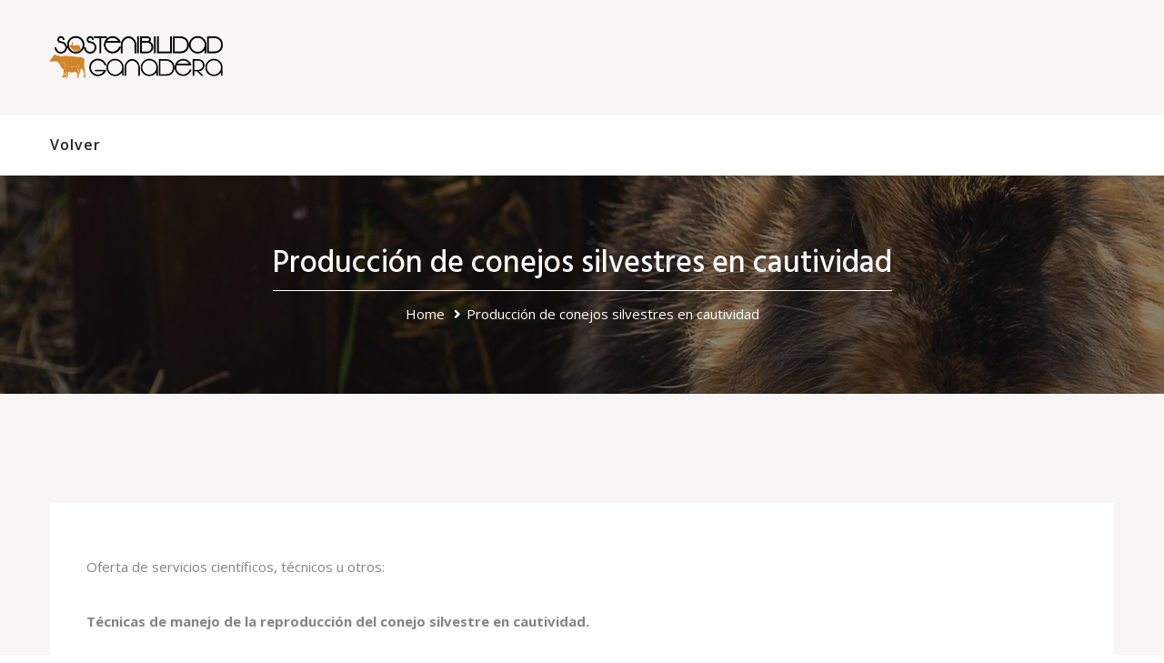

--- FILE ---
content_type: text/html; charset=UTF-8
request_url: https://www.sostenibilidadganadera.es/produccion-de-conejos-silvestres-en-cautividad/
body_size: 9495
content:
<!DOCTYPE html>
<html lang="es">
<head>
<meta charset="UTF-8">
	<link rel="shortcut icon" href="https://www.sostenibilidadganadera.es/wp-content/uploads/2020/06/Favicon.png" type="image/x-icon">
	<link rel="icon" href="https://www.sostenibilidadganadera.es/wp-content/uploads/2020/06/Favicon.png" type="image/x-icon">
<!-- Responsive -->
<meta http-equiv="X-UA-Compatible" content="IE=edge">
<meta name="viewport" content="width=device-width, initial-scale=1.0, maximum-scale=1.0">

<title>Producción de conejos silvestres en cautividad &#8211; Sostenibilidad Ganadera</title>
<meta name='robots' content='max-image-preview:large' />
<link rel='dns-prefetch' href='//maps.google.com' />
<link rel='dns-prefetch' href='//fonts.googleapis.com' />
<link rel="alternate" type="application/rss+xml" title="Sostenibilidad Ganadera &raquo; Feed" href="https://www.sostenibilidadganadera.es/feed/" />
<link rel="alternate" type="application/rss+xml" title="Sostenibilidad Ganadera &raquo; Feed de los comentarios" href="https://www.sostenibilidadganadera.es/comments/feed/" />
<link rel="alternate" type="text/calendar" title="Sostenibilidad Ganadera &raquo; iCal Feed" href="https://www.sostenibilidadganadera.es/events/?ical=1" />
<link rel="alternate" title="oEmbed (JSON)" type="application/json+oembed" href="https://www.sostenibilidadganadera.es/wp-json/oembed/1.0/embed?url=https%3A%2F%2Fwww.sostenibilidadganadera.es%2Fproduccion-de-conejos-silvestres-en-cautividad%2F" />
<link rel="alternate" title="oEmbed (XML)" type="text/xml+oembed" href="https://www.sostenibilidadganadera.es/wp-json/oembed/1.0/embed?url=https%3A%2F%2Fwww.sostenibilidadganadera.es%2Fproduccion-de-conejos-silvestres-en-cautividad%2F&#038;format=xml" />
<style id='wp-img-auto-sizes-contain-inline-css' type='text/css'>
img:is([sizes=auto i],[sizes^="auto," i]){contain-intrinsic-size:3000px 1500px}
/*# sourceURL=wp-img-auto-sizes-contain-inline-css */
</style>
<style id='wp-emoji-styles-inline-css' type='text/css'>

	img.wp-smiley, img.emoji {
		display: inline !important;
		border: none !important;
		box-shadow: none !important;
		height: 1em !important;
		width: 1em !important;
		margin: 0 0.07em !important;
		vertical-align: -0.1em !important;
		background: none !important;
		padding: 0 !important;
	}
/*# sourceURL=wp-emoji-styles-inline-css */
</style>
<link rel='stylesheet' id='wp-block-library-css' href='https://www.sostenibilidadganadera.es/wp-includes/css/dist/block-library/style.min.css?ver=6.9' type='text/css' media='all' />
<style id='global-styles-inline-css' type='text/css'>
:root{--wp--preset--aspect-ratio--square: 1;--wp--preset--aspect-ratio--4-3: 4/3;--wp--preset--aspect-ratio--3-4: 3/4;--wp--preset--aspect-ratio--3-2: 3/2;--wp--preset--aspect-ratio--2-3: 2/3;--wp--preset--aspect-ratio--16-9: 16/9;--wp--preset--aspect-ratio--9-16: 9/16;--wp--preset--color--black: #000000;--wp--preset--color--cyan-bluish-gray: #abb8c3;--wp--preset--color--white: #ffffff;--wp--preset--color--pale-pink: #f78da7;--wp--preset--color--vivid-red: #cf2e2e;--wp--preset--color--luminous-vivid-orange: #ff6900;--wp--preset--color--luminous-vivid-amber: #fcb900;--wp--preset--color--light-green-cyan: #7bdcb5;--wp--preset--color--vivid-green-cyan: #00d084;--wp--preset--color--pale-cyan-blue: #8ed1fc;--wp--preset--color--vivid-cyan-blue: #0693e3;--wp--preset--color--vivid-purple: #9b51e0;--wp--preset--color--strong-yellow: #f7bd00;--wp--preset--color--strong-white: #fff;--wp--preset--color--light-black: #242424;--wp--preset--color--very-light-gray: #797979;--wp--preset--color--very-dark-black: #000000;--wp--preset--gradient--vivid-cyan-blue-to-vivid-purple: linear-gradient(135deg,rgb(6,147,227) 0%,rgb(155,81,224) 100%);--wp--preset--gradient--light-green-cyan-to-vivid-green-cyan: linear-gradient(135deg,rgb(122,220,180) 0%,rgb(0,208,130) 100%);--wp--preset--gradient--luminous-vivid-amber-to-luminous-vivid-orange: linear-gradient(135deg,rgb(252,185,0) 0%,rgb(255,105,0) 100%);--wp--preset--gradient--luminous-vivid-orange-to-vivid-red: linear-gradient(135deg,rgb(255,105,0) 0%,rgb(207,46,46) 100%);--wp--preset--gradient--very-light-gray-to-cyan-bluish-gray: linear-gradient(135deg,rgb(238,238,238) 0%,rgb(169,184,195) 100%);--wp--preset--gradient--cool-to-warm-spectrum: linear-gradient(135deg,rgb(74,234,220) 0%,rgb(151,120,209) 20%,rgb(207,42,186) 40%,rgb(238,44,130) 60%,rgb(251,105,98) 80%,rgb(254,248,76) 100%);--wp--preset--gradient--blush-light-purple: linear-gradient(135deg,rgb(255,206,236) 0%,rgb(152,150,240) 100%);--wp--preset--gradient--blush-bordeaux: linear-gradient(135deg,rgb(254,205,165) 0%,rgb(254,45,45) 50%,rgb(107,0,62) 100%);--wp--preset--gradient--luminous-dusk: linear-gradient(135deg,rgb(255,203,112) 0%,rgb(199,81,192) 50%,rgb(65,88,208) 100%);--wp--preset--gradient--pale-ocean: linear-gradient(135deg,rgb(255,245,203) 0%,rgb(182,227,212) 50%,rgb(51,167,181) 100%);--wp--preset--gradient--electric-grass: linear-gradient(135deg,rgb(202,248,128) 0%,rgb(113,206,126) 100%);--wp--preset--gradient--midnight: linear-gradient(135deg,rgb(2,3,129) 0%,rgb(40,116,252) 100%);--wp--preset--font-size--small: 10px;--wp--preset--font-size--medium: 20px;--wp--preset--font-size--large: 24px;--wp--preset--font-size--x-large: 42px;--wp--preset--font-size--normal: 15px;--wp--preset--font-size--huge: 36px;--wp--preset--spacing--20: 0.44rem;--wp--preset--spacing--30: 0.67rem;--wp--preset--spacing--40: 1rem;--wp--preset--spacing--50: 1.5rem;--wp--preset--spacing--60: 2.25rem;--wp--preset--spacing--70: 3.38rem;--wp--preset--spacing--80: 5.06rem;--wp--preset--shadow--natural: 6px 6px 9px rgba(0, 0, 0, 0.2);--wp--preset--shadow--deep: 12px 12px 50px rgba(0, 0, 0, 0.4);--wp--preset--shadow--sharp: 6px 6px 0px rgba(0, 0, 0, 0.2);--wp--preset--shadow--outlined: 6px 6px 0px -3px rgb(255, 255, 255), 6px 6px rgb(0, 0, 0);--wp--preset--shadow--crisp: 6px 6px 0px rgb(0, 0, 0);}:where(.is-layout-flex){gap: 0.5em;}:where(.is-layout-grid){gap: 0.5em;}body .is-layout-flex{display: flex;}.is-layout-flex{flex-wrap: wrap;align-items: center;}.is-layout-flex > :is(*, div){margin: 0;}body .is-layout-grid{display: grid;}.is-layout-grid > :is(*, div){margin: 0;}:where(.wp-block-columns.is-layout-flex){gap: 2em;}:where(.wp-block-columns.is-layout-grid){gap: 2em;}:where(.wp-block-post-template.is-layout-flex){gap: 1.25em;}:where(.wp-block-post-template.is-layout-grid){gap: 1.25em;}.has-black-color{color: var(--wp--preset--color--black) !important;}.has-cyan-bluish-gray-color{color: var(--wp--preset--color--cyan-bluish-gray) !important;}.has-white-color{color: var(--wp--preset--color--white) !important;}.has-pale-pink-color{color: var(--wp--preset--color--pale-pink) !important;}.has-vivid-red-color{color: var(--wp--preset--color--vivid-red) !important;}.has-luminous-vivid-orange-color{color: var(--wp--preset--color--luminous-vivid-orange) !important;}.has-luminous-vivid-amber-color{color: var(--wp--preset--color--luminous-vivid-amber) !important;}.has-light-green-cyan-color{color: var(--wp--preset--color--light-green-cyan) !important;}.has-vivid-green-cyan-color{color: var(--wp--preset--color--vivid-green-cyan) !important;}.has-pale-cyan-blue-color{color: var(--wp--preset--color--pale-cyan-blue) !important;}.has-vivid-cyan-blue-color{color: var(--wp--preset--color--vivid-cyan-blue) !important;}.has-vivid-purple-color{color: var(--wp--preset--color--vivid-purple) !important;}.has-black-background-color{background-color: var(--wp--preset--color--black) !important;}.has-cyan-bluish-gray-background-color{background-color: var(--wp--preset--color--cyan-bluish-gray) !important;}.has-white-background-color{background-color: var(--wp--preset--color--white) !important;}.has-pale-pink-background-color{background-color: var(--wp--preset--color--pale-pink) !important;}.has-vivid-red-background-color{background-color: var(--wp--preset--color--vivid-red) !important;}.has-luminous-vivid-orange-background-color{background-color: var(--wp--preset--color--luminous-vivid-orange) !important;}.has-luminous-vivid-amber-background-color{background-color: var(--wp--preset--color--luminous-vivid-amber) !important;}.has-light-green-cyan-background-color{background-color: var(--wp--preset--color--light-green-cyan) !important;}.has-vivid-green-cyan-background-color{background-color: var(--wp--preset--color--vivid-green-cyan) !important;}.has-pale-cyan-blue-background-color{background-color: var(--wp--preset--color--pale-cyan-blue) !important;}.has-vivid-cyan-blue-background-color{background-color: var(--wp--preset--color--vivid-cyan-blue) !important;}.has-vivid-purple-background-color{background-color: var(--wp--preset--color--vivid-purple) !important;}.has-black-border-color{border-color: var(--wp--preset--color--black) !important;}.has-cyan-bluish-gray-border-color{border-color: var(--wp--preset--color--cyan-bluish-gray) !important;}.has-white-border-color{border-color: var(--wp--preset--color--white) !important;}.has-pale-pink-border-color{border-color: var(--wp--preset--color--pale-pink) !important;}.has-vivid-red-border-color{border-color: var(--wp--preset--color--vivid-red) !important;}.has-luminous-vivid-orange-border-color{border-color: var(--wp--preset--color--luminous-vivid-orange) !important;}.has-luminous-vivid-amber-border-color{border-color: var(--wp--preset--color--luminous-vivid-amber) !important;}.has-light-green-cyan-border-color{border-color: var(--wp--preset--color--light-green-cyan) !important;}.has-vivid-green-cyan-border-color{border-color: var(--wp--preset--color--vivid-green-cyan) !important;}.has-pale-cyan-blue-border-color{border-color: var(--wp--preset--color--pale-cyan-blue) !important;}.has-vivid-cyan-blue-border-color{border-color: var(--wp--preset--color--vivid-cyan-blue) !important;}.has-vivid-purple-border-color{border-color: var(--wp--preset--color--vivid-purple) !important;}.has-vivid-cyan-blue-to-vivid-purple-gradient-background{background: var(--wp--preset--gradient--vivid-cyan-blue-to-vivid-purple) !important;}.has-light-green-cyan-to-vivid-green-cyan-gradient-background{background: var(--wp--preset--gradient--light-green-cyan-to-vivid-green-cyan) !important;}.has-luminous-vivid-amber-to-luminous-vivid-orange-gradient-background{background: var(--wp--preset--gradient--luminous-vivid-amber-to-luminous-vivid-orange) !important;}.has-luminous-vivid-orange-to-vivid-red-gradient-background{background: var(--wp--preset--gradient--luminous-vivid-orange-to-vivid-red) !important;}.has-very-light-gray-to-cyan-bluish-gray-gradient-background{background: var(--wp--preset--gradient--very-light-gray-to-cyan-bluish-gray) !important;}.has-cool-to-warm-spectrum-gradient-background{background: var(--wp--preset--gradient--cool-to-warm-spectrum) !important;}.has-blush-light-purple-gradient-background{background: var(--wp--preset--gradient--blush-light-purple) !important;}.has-blush-bordeaux-gradient-background{background: var(--wp--preset--gradient--blush-bordeaux) !important;}.has-luminous-dusk-gradient-background{background: var(--wp--preset--gradient--luminous-dusk) !important;}.has-pale-ocean-gradient-background{background: var(--wp--preset--gradient--pale-ocean) !important;}.has-electric-grass-gradient-background{background: var(--wp--preset--gradient--electric-grass) !important;}.has-midnight-gradient-background{background: var(--wp--preset--gradient--midnight) !important;}.has-small-font-size{font-size: var(--wp--preset--font-size--small) !important;}.has-medium-font-size{font-size: var(--wp--preset--font-size--medium) !important;}.has-large-font-size{font-size: var(--wp--preset--font-size--large) !important;}.has-x-large-font-size{font-size: var(--wp--preset--font-size--x-large) !important;}
/*# sourceURL=global-styles-inline-css */
</style>

<style id='classic-theme-styles-inline-css' type='text/css'>
/*! This file is auto-generated */
.wp-block-button__link{color:#fff;background-color:#32373c;border-radius:9999px;box-shadow:none;text-decoration:none;padding:calc(.667em + 2px) calc(1.333em + 2px);font-size:1.125em}.wp-block-file__button{background:#32373c;color:#fff;text-decoration:none}
/*# sourceURL=/wp-includes/css/classic-themes.min.css */
</style>
<link rel='stylesheet' id='contact-form-7-css' href='https://www.sostenibilidadganadera.es/wp-content/plugins/contact-form-7/includes/css/styles.css?ver=6.0.6' type='text/css' media='all' />
<link rel='stylesheet' id='bootstrap-css' href='https://www.sostenibilidadganadera.es/wp-content/themes/aculia/css/bootstrap.css?ver=6.9' type='text/css' media='all' />
<link rel='stylesheet' id='font-awesome-css' href='https://www.sostenibilidadganadera.es/wp-content/themes/aculia/css/font-awesome.css?ver=6.9' type='text/css' media='all' />
<link rel='stylesheet' id='flaticon-css' href='https://www.sostenibilidadganadera.es/wp-content/themes/aculia/css/flaticon.css?ver=6.9' type='text/css' media='all' />
<link rel='stylesheet' id='owl-theme-css' href='https://www.sostenibilidadganadera.es/wp-content/themes/aculia/css/owl.css?ver=6.9' type='text/css' media='all' />
<link rel='stylesheet' id='jquery-fancybox-css' href='https://www.sostenibilidadganadera.es/wp-content/themes/aculia/css/jquery.fancybox.min.css?ver=6.9' type='text/css' media='all' />
<link rel='stylesheet' id='animate-css' href='https://www.sostenibilidadganadera.es/wp-content/themes/aculia/css/animate.css?ver=6.9' type='text/css' media='all' />
<link rel='stylesheet' id='hover-css' href='https://www.sostenibilidadganadera.es/wp-content/themes/aculia/css/hover.css?ver=6.9' type='text/css' media='all' />
<link rel='stylesheet' id='aculia-main-style-css' href='https://www.sostenibilidadganadera.es/wp-content/themes/aculia/style.css?ver=6.9' type='text/css' media='all' />
<link rel='stylesheet' id='aculia-custom-style-css' href='https://www.sostenibilidadganadera.es/wp-content/themes/aculia/css/custom.css?ver=6.9' type='text/css' media='all' />
<link rel='stylesheet' id='aculia-tut-style-css' href='https://www.sostenibilidadganadera.es/wp-content/themes/aculia/css/tut.css?ver=6.9' type='text/css' media='all' />
<link rel='stylesheet' id='aculia-gutenberg-style-css' href='https://www.sostenibilidadganadera.es/wp-content/themes/aculia/css/gutenberg.css?ver=6.9' type='text/css' media='all' />
<link rel='stylesheet' id='aculia-responsive-css' href='https://www.sostenibilidadganadera.es/wp-content/themes/aculia/css/responsive.css?ver=6.9' type='text/css' media='all' />
<link rel='stylesheet' id='aculia-theme-slug-fonts-css' href='https://fonts.googleapis.com/css?family=Open+Sans%3A300%2C300i%2C400%2C400i%2C600%2C600i%2C700%2C700i%2C800%2C800i%7CPlayfair+Display%3A400%2C400i%2C700%2C700i%2C900%2C900i%7CHind%3A300%2C400%2C500%2C600%2C700&#038;subset=latin%2Clatin-ext' type='text/css' media='all' />
<style id='akismet-widget-style-inline-css' type='text/css'>

			.a-stats {
				--akismet-color-mid-green: #357b49;
				--akismet-color-white: #fff;
				--akismet-color-light-grey: #f6f7f7;

				max-width: 350px;
				width: auto;
			}

			.a-stats * {
				all: unset;
				box-sizing: border-box;
			}

			.a-stats strong {
				font-weight: 600;
			}

			.a-stats a.a-stats__link,
			.a-stats a.a-stats__link:visited,
			.a-stats a.a-stats__link:active {
				background: var(--akismet-color-mid-green);
				border: none;
				box-shadow: none;
				border-radius: 8px;
				color: var(--akismet-color-white);
				cursor: pointer;
				display: block;
				font-family: -apple-system, BlinkMacSystemFont, 'Segoe UI', 'Roboto', 'Oxygen-Sans', 'Ubuntu', 'Cantarell', 'Helvetica Neue', sans-serif;
				font-weight: 500;
				padding: 12px;
				text-align: center;
				text-decoration: none;
				transition: all 0.2s ease;
			}

			/* Extra specificity to deal with TwentyTwentyOne focus style */
			.widget .a-stats a.a-stats__link:focus {
				background: var(--akismet-color-mid-green);
				color: var(--akismet-color-white);
				text-decoration: none;
			}

			.a-stats a.a-stats__link:hover {
				filter: brightness(110%);
				box-shadow: 0 4px 12px rgba(0, 0, 0, 0.06), 0 0 2px rgba(0, 0, 0, 0.16);
			}

			.a-stats .count {
				color: var(--akismet-color-white);
				display: block;
				font-size: 1.5em;
				line-height: 1.4;
				padding: 0 13px;
				white-space: nowrap;
			}
		
/*# sourceURL=akismet-widget-style-inline-css */
</style>
<link rel='stylesheet' id='msl-main-css' href='https://www.sostenibilidadganadera.es/wp-content/plugins/master-slider/public/assets/css/masterslider.main.css?ver=3.10.6' type='text/css' media='all' />
<link rel='stylesheet' id='msl-custom-css' href='https://www.sostenibilidadganadera.es/wp-content/uploads/master-slider/custom.css?ver=4.5' type='text/css' media='all' />
<link rel='stylesheet' id='open-sans-css' href='https://fonts.googleapis.com/css?family=Open+Sans%3A300italic%2C400italic%2C600italic%2C300%2C400%2C600&#038;subset=latin%2Clatin-ext&#038;display=fallback&#038;ver=6.9' type='text/css' media='all' />
<link rel='stylesheet' id='anton-css' href='//fonts.googleapis.com/css?family=Anton%3Aregular&#038;subset=latin%2Clatin-ext%2Cvietnamese&#038;ver=2.9.6' type='text/css' media='all' />
<link rel='stylesheet' id='kc-general-css' href='https://www.sostenibilidadganadera.es/wp-content/plugins/kingcomposer/assets/frontend/css/kingcomposer.min.css?ver=2.9.6' type='text/css' media='all' />
<link rel='stylesheet' id='kc-animate-css' href='https://www.sostenibilidadganadera.es/wp-content/plugins/kingcomposer/assets/css/animate.css?ver=2.9.6' type='text/css' media='all' />
<link rel='stylesheet' id='kc-icon-1-css' href='https://www.sostenibilidadganadera.es/wp-content/themes/aculia/css/flaticon.css?ver=2.9.6' type='text/css' media='all' />
<link rel='stylesheet' id='kc-icon-2-css' href='https://www.sostenibilidadganadera.es/wp-content/plugins/kingcomposer/assets/css/icons.css?ver=2.9.6' type='text/css' media='all' />
<script type="text/javascript" src="https://maps.google.com/maps/api/js?key=AIzaSyBevTAR-V2fDy9gQsQn1xNHBPH2D36kck0&amp;ver=6.9" id="aculia-map-api-js"></script>
<script type="text/javascript" src="https://www.sostenibilidadganadera.es/wp-includes/js/jquery/jquery.min.js?ver=3.7.1" id="jquery-core-js"></script>
<script type="text/javascript" src="https://www.sostenibilidadganadera.es/wp-includes/js/jquery/jquery-migrate.min.js?ver=3.4.1" id="jquery-migrate-js"></script>
<link rel="https://api.w.org/" href="https://www.sostenibilidadganadera.es/wp-json/" /><link rel="alternate" title="JSON" type="application/json" href="https://www.sostenibilidadganadera.es/wp-json/wp/v2/pages/2207" /><link rel="EditURI" type="application/rsd+xml" title="RSD" href="https://www.sostenibilidadganadera.es/xmlrpc.php?rsd" />
<meta name="generator" content="WordPress 6.9" />
<link rel="canonical" href="https://www.sostenibilidadganadera.es/produccion-de-conejos-silvestres-en-cautividad/" />
<link rel='shortlink' href='https://www.sostenibilidadganadera.es/?p=2207' />
<script type="text/javascript">var kc_script_data={ajax_url:"https://www.sostenibilidadganadera.es/wp-admin/admin-ajax.php"}</script><script>var ms_grabbing_curosr = 'https://www.sostenibilidadganadera.es/wp-content/plugins/master-slider/public/assets/css/common/grabbing.cur', ms_grab_curosr = 'https://www.sostenibilidadganadera.es/wp-content/plugins/master-slider/public/assets/css/common/grab.cur';</script>
<meta name="generator" content="MasterSlider 3.10.6 - Responsive Touch Image Slider | avt.li/msf" />
<meta name="tec-api-version" content="v1"><meta name="tec-api-origin" content="https://www.sostenibilidadganadera.es"><link rel="alternate" href="https://www.sostenibilidadganadera.es/wp-json/tribe/events/v1/" /><script type="text/javascript"></script><style type="text/css" id="kc-css-general">.kc-off-notice{display: inline-block !important;}.kc-container{max-width:1170px;}</style><style type="text/css" id="kc-css-render">body.kc-css-system .kc-css-869564 ,body.kc-css-system .kc-css-869564 p{text-align:justify;}</style><style id="yellow-pencil">
/*
	The following CSS codes are created by the YellowPencil plugin.
	https://yellowpencil.waspthemes.com/
*/
.header-info li .flaticon-marker{-webkit-transform:scale(0.31);-ms-transform:scale(0.31);transform:scale(0.31);opacity:0;}.header-top div li{opacity:0;}.scroll-to-target{background-color:#d38417;}.boxed_wrapper .page-title{background-image:url("https://www.sostenibilidadganadera.es/wp-content/uploads/2020/02/animal-4137855_1920.jpg");background-position-x:53%;background-position-y:45%;}@media (max-width:991px){.header-top div li{display:none !important;}}@media (max-width:768px){.header-top div li{display:none !important;}}@media (max-width:767px){.header-top div li{display:none !important;}}@media (max-width:600px){.header-top div li{display:none !important;}}@media (max-width:599px){.header-top div li{display:none !important;}}@media (max-width:575px){.header-top div li{display:none !important;}}@media (max-width:499px){.header-top div li{display:none !important;}}@media (max-width:480px){.header-top div li{display:none !important;}}@media (max-width:479px){.header-top div li{display:none !important;}}@media (max-width:399px){.header-top div li{display:none !important;}}@media (min-width:992px){.header-top div li{display:none;}.boxed_wrapper .main-header .sticky-header{display:none;}}
</style></head>

<body data-rsssl=1 class="wp-singular page-template-default page page-id-2207 wp-theme-aculia kingcomposer kc-css-system _masterslider _ms_version_3.10.6 non-logged-in tribe-no-js">

<div class="boxed_wrapper">
 	
        
    
<!-- Main Header -->
<header class="main-header">
	<!-- header-top -->
	<div class="header-top">
		<div class="container">
			<div class="clearfix">
				<div class="logo-box top-left">
					<figure class="logo-outer">
                    	                        <a href="https://www.sostenibilidadganadera.es/" title="Logo"><img src="https://www.sostenibilidadganadera.es/wp-content/uploads/2020/06/Sostenibilidad-Ganadera-Logo.png" alt="Logo"></a>
                                            </figure>
				</div>
				<div class="top-right">
					<ul class="header-info clearfix">
                    	                        <li><i class="flaticon-contact"></i>adrianps82@gmail.com</li>
                        						<li><i class="flaticon-marker"></i>Bulls Stadium, California</li>
                        						<li><a href="#" class="theme-btn">Join Research</a></li>
                        					</ul>
				</div>
			</div>
		</div>
	</div><!-- header-top end -->

	<!-- header-bottom -->
	<div class="header-bottom">
		<div class="container">
			<div class="nav-outer clearfix">
				<div class="menu-area">
					<nav class="main-menu navbar-expand-lg">
						<div class="navbar-header">
							<!-- Toggle Button -->      
							<button type="button" class="navbar-toggle" data-toggle="collapse" data-target=".navbar-collapse">
							<span class="icon-bar"></span>
							<span class="icon-bar"></span>
							<span class="icon-bar"></span>
							</button>
						</div>
						<div class="navbar-collapse collapse clearfix">
							<ul class="navigation clearfix">
								<li id="menu-item-2548" class="menu-item menu-item-type-custom menu-item-object-custom menu-item-2548"><a title="Volver" href="https://www.sostenibilidadganadera.es/tecnologias-de-la-produccion-animal-2/" class="hvr-underline-from-left1" data-scroll data-options="easing: easeOutQuart">Volver</a></li>
							</ul>
						</div>
					</nav>
				</div>
			</div>
		</div>
	</div>
    <!-- header-bottom end -->
    
	<!--Sticky Header-->
	<div class="sticky-header">
		<div class="container">
			<div class="row">
				<div class="col-lg-2 col-md-12 col-sm-12 column">
					<figure class="logo-box">
                    	                        <a href="https://www.sostenibilidadganadera.es/"><img src="https://www.sostenibilidadganadera.es/wp-content/uploads/2020/06/Sostenibilidad-Ganadera-Logo.png" alt="Logo"></a>
                                            </figure>
				</div>
				<div class="col-lg-10 col-md-12 col-sm-12 menu-column">
					<div class="menu-area">
						<nav class="main-menu navbar-expand-lg">
							<div class="navbar-header">
								<!-- Toggle Button -->      
								<button type="button" class="navbar-toggle" data-toggle="collapse" data-target=".navbar-collapse">
								<span class="icon-bar"></span>
								<span class="icon-bar"></span>
								<span class="icon-bar"></span>
								</button>
							</div>
							<div class="navbar-collapse collapse clearfix">
								<ul class="navigation clearfix">
									<li class="menu-item menu-item-type-custom menu-item-object-custom menu-item-2548"><a title="Volver" href="https://www.sostenibilidadganadera.es/tecnologias-de-la-produccion-animal-2/" class="hvr-underline-from-left1" data-scroll data-options="easing: easeOutQuart">Volver</a></li>
								</ul>
							</div>
						</nav>
					</div>
				</div>
			</div>
		</div>
	</div><!-- sticky-header end -->
</header>
<!-- End Main Header -->
 	<!-- page-title -->
<section class="page-title centred" >
    <div class="container">
        <div class="content-box">
            <div class="title">  Producción de conejos silvestres en cautividad</div>
            <ul class="bread-crumb"><li><a href="https://www.sostenibilidadganadera.es/">Home</a></li><li>Producción de conejos silvestres en cautividad</li></ul>        </div>
    </div>
</section>
<!-- page-title end -->

<!--Sidebar Page-->
<section class="our-blog news-section sidebar-page-container gray-bg">
    <div class="container">
        <div class="row">
            
                        
            <!--Content Side-->	
            <div class="col-lg-12 col-md-12 col-sm-12 col-xs-12 content-side">
                <section class="our-blog-content blog-details-content default-blog-content">
                	<div class="thm-unit-test">
                    	<div class="single-blog">
                            <div class="inner-content">
                            	
								                                    <!-- blog post item -->
                                    <div class="content-box text">
                                        <div class="kc_clfw"></div><section class="kc-elm kc-css-172430 kc_row"><div class="kc-row-container  kc-container"><div class="kc-wrap-columns"><div class="kc-elm kc-css-247942 kc_column kc_col-sm-12"><div class="kc-col-container"><div class="kc-elm kc-css-869564 kc_text_block"><p>Oferta de servicios científicos, técnicos u otros:</p>
<p><strong>Técnicas de manejo de la reproducción del conejo silvestre en cautividad.</strong></p>
<p><strong>Técnicas de manejo de gazapos de conejo de monte criados en cautividad.</strong></p>
<p><strong>Técnicas de análisis de la reactividad y capacidad de fuga de conejos silvestres producidos en cautividad.</strong></p>
<p><strong>Asesoría sobre diversos aspectos de la cría y reproducción del conejo silvestre en granjas cinegéticas</strong>: tipos genéticos de los reproductores, organización de los criaderos, instalaciones, alojamientos y equipos, manejo del apareamiento, manejo de los gazapos, etc.</p>
<hr />
<p><strong>Infraestructura destacable:</strong></p>
<p>Granja experimental y equipamiento para la cría de conejos silvestres (en Universidad de Sevilla)</p>
</div></div></div></div></div></section>                                        <div class="clearfix"></div>
                                                                            </div>
                                    <div itemscope itemtype="https://schema.org/Comment" id="comments" class="post-comments comments-area clearfix">
	 
     
     <!-- Comment Form -->
    <div class="add-comment-form">
        <!-- Heading -->
        	
    </div>    
</div><!-- #comments -->
<!-- end comments -->
                                    
                                                    
                    		</div>
                        </div>
                    </div>
                    <!--Start post pagination-->
                                    </section>
            </div>
            <!--Content Side-->
            
                        
        </div>
    </div>
</section>

	<div class="clearfix"></div>
    
        
    <!-- footer-bottom -->
    <div class="footer-bottom">
        <div class="container">
            <div class="copyright"><a href="#">Sostenibilidad Ganadera</a> © 2020 All Rights Reserved

Escuela Técnica Superior de Ingeniería Agronomica
Departamento de Ciencias Agroforestales
</br>Carretera de Utrera km 1
41013
Sevilla</div>
        </div>
    </div>
    <!-- footer-bottom end -->
    
</div>
<!--End pagewrapper-->

<!--Scroll to top-->
<button class="scroll-top scroll-to-target" data-target="html"><span class="fa fa-angle-up"></span></button>

<script type="speculationrules">
{"prefetch":[{"source":"document","where":{"and":[{"href_matches":"/*"},{"not":{"href_matches":["/wp-*.php","/wp-admin/*","/wp-content/uploads/*","/wp-content/*","/wp-content/plugins/*","/wp-content/themes/aculia/*","/*\\?(.+)"]}},{"not":{"selector_matches":"a[rel~=\"nofollow\"]"}},{"not":{"selector_matches":".no-prefetch, .no-prefetch a"}}]},"eagerness":"conservative"}]}
</script>
		<script>
		( function ( body ) {
			'use strict';
			body.className = body.className.replace( /\btribe-no-js\b/, 'tribe-js' );
		} )( document.body );
		</script>
		<script> /* <![CDATA[ */var tribe_l10n_datatables = {"aria":{"sort_ascending":": activate to sort column ascending","sort_descending":": activate to sort column descending"},"length_menu":"Show _MENU_ entries","empty_table":"No data available in table","info":"Showing _START_ to _END_ of _TOTAL_ entries","info_empty":"Showing 0 to 0 of 0 entries","info_filtered":"(filtered from _MAX_ total entries)","zero_records":"No matching records found","search":"Search:","all_selected_text":"All items on this page were selected. ","select_all_link":"Select all pages","clear_selection":"Clear Selection.","pagination":{"all":"All","next":"Next","previous":"Previous"},"select":{"rows":{"0":"","_":": Selected %d rows","1":": Selected 1 row"}},"datepicker":{"dayNames":["domingo","lunes","martes","mi\u00e9rcoles","jueves","viernes","s\u00e1bado"],"dayNamesShort":["Dom","Lun","Mar","Mi\u00e9","Jue","Vie","S\u00e1b"],"dayNamesMin":["D","L","M","X","J","V","S"],"monthNames":["enero","febrero","marzo","abril","mayo","junio","julio","agosto","septiembre","octubre","noviembre","diciembre"],"monthNamesShort":["enero","febrero","marzo","abril","mayo","junio","julio","agosto","septiembre","octubre","noviembre","diciembre"],"monthNamesMin":["Ene","Feb","Mar","Abr","May","Jun","Jul","Ago","Sep","Oct","Nov","Dic"],"nextText":"Next","prevText":"Prev","currentText":"Today","closeText":"Done","today":"Today","clear":"Clear"}};/* ]]> */ </script><script type="text/javascript" src="https://www.sostenibilidadganadera.es/wp-includes/js/dist/hooks.min.js?ver=dd5603f07f9220ed27f1" id="wp-hooks-js"></script>
<script type="text/javascript" src="https://www.sostenibilidadganadera.es/wp-includes/js/dist/i18n.min.js?ver=c26c3dc7bed366793375" id="wp-i18n-js"></script>
<script type="text/javascript" id="wp-i18n-js-after">
/* <![CDATA[ */
wp.i18n.setLocaleData( { 'text direction\u0004ltr': [ 'ltr' ] } );
//# sourceURL=wp-i18n-js-after
/* ]]> */
</script>
<script type="text/javascript" src="https://www.sostenibilidadganadera.es/wp-content/plugins/contact-form-7/includes/swv/js/index.js?ver=6.0.6" id="swv-js"></script>
<script type="text/javascript" id="contact-form-7-js-translations">
/* <![CDATA[ */
( function( domain, translations ) {
	var localeData = translations.locale_data[ domain ] || translations.locale_data.messages;
	localeData[""].domain = domain;
	wp.i18n.setLocaleData( localeData, domain );
} )( "contact-form-7", {"translation-revision-date":"2025-04-10 13:48:55+0000","generator":"GlotPress\/4.0.1","domain":"messages","locale_data":{"messages":{"":{"domain":"messages","plural-forms":"nplurals=2; plural=n != 1;","lang":"es"},"This contact form is placed in the wrong place.":["Este formulario de contacto est\u00e1 situado en el lugar incorrecto."],"Error:":["Error:"]}},"comment":{"reference":"includes\/js\/index.js"}} );
//# sourceURL=contact-form-7-js-translations
/* ]]> */
</script>
<script type="text/javascript" id="contact-form-7-js-before">
/* <![CDATA[ */
var wpcf7 = {
    "api": {
        "root": "https:\/\/www.sostenibilidadganadera.es\/wp-json\/",
        "namespace": "contact-form-7\/v1"
    }
};
//# sourceURL=contact-form-7-js-before
/* ]]> */
</script>
<script type="text/javascript" src="https://www.sostenibilidadganadera.es/wp-content/plugins/contact-form-7/includes/js/index.js?ver=6.0.6" id="contact-form-7-js"></script>
<script type="text/javascript" src="https://www.sostenibilidadganadera.es/wp-includes/js/jquery/ui/core.min.js?ver=1.13.3" id="jquery-ui-core-js"></script>
<script type="text/javascript" src="https://www.sostenibilidadganadera.es/wp-content/themes/aculia/js/popper.min.js?ver=2.1.2" id="jquery-popper-js"></script>
<script type="text/javascript" src="https://www.sostenibilidadganadera.es/wp-content/themes/aculia/js/bootstrap.min.js?ver=2.1.2" id="bootstrap-js"></script>
<script type="text/javascript" src="https://www.sostenibilidadganadera.es/wp-content/themes/aculia/js/owl.carousel.min.js?ver=2.1.2" id="owl-carousel-js"></script>
<script type="text/javascript" src="https://www.sostenibilidadganadera.es/wp-content/themes/aculia/js/wow.js?ver=2.1.2" id="jquery-wow-js"></script>
<script type="text/javascript" src="https://www.sostenibilidadganadera.es/wp-content/themes/aculia/js/isotope.js?ver=2.1.2" id="isotope-js"></script>
<script type="text/javascript" src="https://www.sostenibilidadganadera.es/wp-content/themes/aculia/js/html5lightbox/html5lightbox.js?ver=2.1.2" id="html5lightbox-js"></script>
<script type="text/javascript" src="https://www.sostenibilidadganadera.es/wp-content/themes/aculia/js/gmaps.js?ver=2.1.2" id="aculia-gmaps-js"></script>
<script type="text/javascript" src="https://www.sostenibilidadganadera.es/wp-content/themes/aculia/js/map-helper.js?ver=6.9" id="aculia-map-helper-js"></script>
<script type="text/javascript" src="https://www.sostenibilidadganadera.es/wp-content/themes/aculia/js/script.js?ver=6.9" id="aculia-main-script-js"></script>
<script type="text/javascript" id="aculia-main-script-js-after">
/* <![CDATA[ */
if( ajaxurl === undefined ) var ajaxurl = "https://www.sostenibilidadganadera.es/wp-admin/admin-ajax.php";
if( ajaxurl === undefined ) var ajaxurl = "https://www.sostenibilidadganadera.es/wp-admin/admin-ajax.php";
if( ajaxurl === undefined ) var ajaxurl = "https://www.sostenibilidadganadera.es/wp-admin/admin-ajax.php";
//# sourceURL=aculia-main-script-js-after
/* ]]> */
</script>
<script type="text/javascript" src="https://www.sostenibilidadganadera.es/wp-includes/js/comment-reply.min.js?ver=6.9" id="comment-reply-js" async="async" data-wp-strategy="async" fetchpriority="low"></script>
<script type="text/javascript" src="https://www.sostenibilidadganadera.es/wp-content/plugins/kingcomposer/assets/frontend/js/kingcomposer.min.js?ver=2.9.6" id="kc-front-scripts-js"></script>
<script id="wp-emoji-settings" type="application/json">
{"baseUrl":"https://s.w.org/images/core/emoji/17.0.2/72x72/","ext":".png","svgUrl":"https://s.w.org/images/core/emoji/17.0.2/svg/","svgExt":".svg","source":{"concatemoji":"https://www.sostenibilidadganadera.es/wp-includes/js/wp-emoji-release.min.js?ver=6.9"}}
</script>
<script type="module">
/* <![CDATA[ */
/*! This file is auto-generated */
const a=JSON.parse(document.getElementById("wp-emoji-settings").textContent),o=(window._wpemojiSettings=a,"wpEmojiSettingsSupports"),s=["flag","emoji"];function i(e){try{var t={supportTests:e,timestamp:(new Date).valueOf()};sessionStorage.setItem(o,JSON.stringify(t))}catch(e){}}function c(e,t,n){e.clearRect(0,0,e.canvas.width,e.canvas.height),e.fillText(t,0,0);t=new Uint32Array(e.getImageData(0,0,e.canvas.width,e.canvas.height).data);e.clearRect(0,0,e.canvas.width,e.canvas.height),e.fillText(n,0,0);const a=new Uint32Array(e.getImageData(0,0,e.canvas.width,e.canvas.height).data);return t.every((e,t)=>e===a[t])}function p(e,t){e.clearRect(0,0,e.canvas.width,e.canvas.height),e.fillText(t,0,0);var n=e.getImageData(16,16,1,1);for(let e=0;e<n.data.length;e++)if(0!==n.data[e])return!1;return!0}function u(e,t,n,a){switch(t){case"flag":return n(e,"\ud83c\udff3\ufe0f\u200d\u26a7\ufe0f","\ud83c\udff3\ufe0f\u200b\u26a7\ufe0f")?!1:!n(e,"\ud83c\udde8\ud83c\uddf6","\ud83c\udde8\u200b\ud83c\uddf6")&&!n(e,"\ud83c\udff4\udb40\udc67\udb40\udc62\udb40\udc65\udb40\udc6e\udb40\udc67\udb40\udc7f","\ud83c\udff4\u200b\udb40\udc67\u200b\udb40\udc62\u200b\udb40\udc65\u200b\udb40\udc6e\u200b\udb40\udc67\u200b\udb40\udc7f");case"emoji":return!a(e,"\ud83e\u1fac8")}return!1}function f(e,t,n,a){let r;const o=(r="undefined"!=typeof WorkerGlobalScope&&self instanceof WorkerGlobalScope?new OffscreenCanvas(300,150):document.createElement("canvas")).getContext("2d",{willReadFrequently:!0}),s=(o.textBaseline="top",o.font="600 32px Arial",{});return e.forEach(e=>{s[e]=t(o,e,n,a)}),s}function r(e){var t=document.createElement("script");t.src=e,t.defer=!0,document.head.appendChild(t)}a.supports={everything:!0,everythingExceptFlag:!0},new Promise(t=>{let n=function(){try{var e=JSON.parse(sessionStorage.getItem(o));if("object"==typeof e&&"number"==typeof e.timestamp&&(new Date).valueOf()<e.timestamp+604800&&"object"==typeof e.supportTests)return e.supportTests}catch(e){}return null}();if(!n){if("undefined"!=typeof Worker&&"undefined"!=typeof OffscreenCanvas&&"undefined"!=typeof URL&&URL.createObjectURL&&"undefined"!=typeof Blob)try{var e="postMessage("+f.toString()+"("+[JSON.stringify(s),u.toString(),c.toString(),p.toString()].join(",")+"));",a=new Blob([e],{type:"text/javascript"});const r=new Worker(URL.createObjectURL(a),{name:"wpTestEmojiSupports"});return void(r.onmessage=e=>{i(n=e.data),r.terminate(),t(n)})}catch(e){}i(n=f(s,u,c,p))}t(n)}).then(e=>{for(const n in e)a.supports[n]=e[n],a.supports.everything=a.supports.everything&&a.supports[n],"flag"!==n&&(a.supports.everythingExceptFlag=a.supports.everythingExceptFlag&&a.supports[n]);var t;a.supports.everythingExceptFlag=a.supports.everythingExceptFlag&&!a.supports.flag,a.supports.everything||((t=a.source||{}).concatemoji?r(t.concatemoji):t.wpemoji&&t.twemoji&&(r(t.twemoji),r(t.wpemoji)))});
//# sourceURL=https://www.sostenibilidadganadera.es/wp-includes/js/wp-emoji-loader.min.js
/* ]]> */
</script>
</body>
</html>

--- FILE ---
content_type: text/css
request_url: https://www.sostenibilidadganadera.es/wp-content/themes/aculia/style.css?ver=6.9
body_size: 12821
content:
/*
Theme Name: Aculia
Theme URI: http://wp3.commonsupport.com/newwp/aculia/
Author: Template Path
Author URI: https://themeforest.net/user/template_path
Description: This is Aculia WordPress theme
Version: 1.2
License: copyright commercial
License URI: https://themeforest.net/user/template_path
Text Domain: aculia
Tags: one-column, two-columns, right-sidebar, custom-header, custom-menu, editor-style, featured-images, rtl-language-support, sticky-post, translation-ready, microformats
*/

/* Aculia WordPress Template */

/************ TABLE OF CONTENTS ***************
1. Fonts
2. Reset
3. Global
4. Main Header
5. Main Slider 
6. Service Section
7. About Section
9. Event Section
8. Fact Counter
10. Single Team
11. News Section
12. Main Footer
14. Footer Bottom
15. Slider Style Two
16. About Style Three
19. Service Style Two
20. Event Style Two
21. Cta Section
22. Team Section
23. Slider Style Three
24. About Style Four
25. Service Style Three
26. Event Style Three
27. Single Team Two
28. Research Page
29. About Style Five
30. Service Style Four
31. Books Page
32. Books Section
33. Articles Page
34. Articles Section
35. Error Page
36. Error Section
37. Team Page
38. Team Details Page
39. Team Details
40. Education Section
41. Award Section
42. Possition Section
43. Event Page
44. Blog Page
45. Blog Details
46. Blog Sidebar
47. Contact Page
48. Contact Section


**********************************************/


/*** 

====================================================================
  Reset
====================================================================

 ***/
* {
  margin:0px;
  padding:0px;
  border:none;
  outline:none;
}


/*** 

====================================================================
  Global Settings
====================================================================

 ***/


body {
  font-size:15px;
  color:#848484;
  line-height:26px;
  font-weight:400;
  background:#ffffff;
  font-family: 'Open Sans', sans-serif;
  background-size:cover;
  background-repeat:no-repeat;
  background-position:center top;
  -webkit-font-smoothing: antialiased;
}

  @media (min-width:1200px) {
  .container {
    max-width: 1170px;
    padding: 0px;
  }
}

.container-fluid{
  padding: 0px;
}
.auto-container{
  position:static;
  max-width:1200px;
  padding:0px 15px;
  margin:0 auto;
}

.small-container{
  max-width:680px;
  margin:0 auto;
}

.boxed_wrapper{
  position: relative;
  overflow-x: hidden;
  margin: 0 auto;
  width: 100%;
  min-width: 300px;
}


a{
  text-decoration:none;
  position: relative;
  font-size: 15px;
  font-family: 'Open Sans',sans-serif;
  line-height: 26px;
  font-weight: 400;
  cursor:pointer;
  color:#848484;
  transition: all 500ms ease;
}

a:hover{
  text-decoration:none;
  outline:none;
  color: #ff0000;
}

input,button,select,textarea{
  font-family: 'Open Sans', sans-serif;
  font-weight: 400;
  font-size: 15px;
}

ul,li{
  list-style:none;
  padding:0px;
  margin:0px; 
}

input{
  transition: all 500ms ease;
}
button:focus,
input:focus,
textarea:focus{
  outline: none;
  box-shadow: none;
  transition: all 500ms ease;
}

p{
  position: relative;
  font-size: 15px;
  font-family: 'Open Sans', sans-serif;
  line-height: 26px;
  font-weight: 400;
  color: #848484;
  margin-bottom: 10px;
  font-style: normal;
  transition: all 500ms ease;
}

h1,h2,h3,h4,h5,h6 {
  position:relative;
  font-family: 'Hind', sans-serif;
  font-weight: 400;
  margin-bottom: 0px;
  color: #222222;
  transition: all 500ms ease;
}
h1 a,h2 a,h3 a,h4 a,h5 a,h6 a {
  position:relative;
  font-family: 'Hind', sans-serif;
  font-weight: 400;
  margin-bottom: 0px;
  color: #222222;
  transition: all 500ms ease;
}

h1{
  font-size: 44px;
  line-height: 55px;
  font-weight: 500;
}
h3{
  font-size: 24px;
  line-height: 30px;
  font-weight: 500;
}
h4{
  font-size: 20px;
  line-height: 30px;
  font-weight: 500;
}
h5{
  font-size: 16px;
  line-height: 24px;
  font-weight: 500;
}

h3 a{
  font-size: 24px;
  line-height: 30px;
  font-weight: 500;
}
h4 a{
  font-size: 20px;
  line-height: 30px;
  font-weight: 500;
}
h5 a{
  font-size: 16px;
  line-height: 24px;
  font-weight: 500;
}


h3 a:hover,
h4 a:hover,
h5 a:hover{
  color: #ff0000;
}

.centred{
  text-align: center;
}
.pull-left{
  float: left;
}
.pull-right{
  float: right;
}

figure{
  margin: 0px;
}

@keyframes pulse {
    50% {
        box-shadow: 0 0 0 10px rgba(255, 0, 0, 0.40),
        0 0 0 30px rgba(255, 0, 0, 0.30);
    }
}

/** button **/

.theme-btn {
  position: relative;
  display: inline-block;
  font-size: 16px;
  font-family: 'Open Sans', sans-serif;
  padding: 10px 39px;
  background: #ff0000;
  color: #ffffff;
  border : 2px solid #ff0000;
  font-weight: 400;
  text-transform: capitalize;
  cursor: pointer;
  text-align: center;
  z-index: 1;
  transition:all 500ms ease;
  -moz-transition:all 500ms ease;
  -webkit-transition:all 500ms ease;
  -ms-transition:all 500ms ease;
  -o-transition:all 500ms ease;

}
.theme-btn-three{
  position: relative;
  display: inline-block;
  font-size: 16px;
  font-family: 'Open Sans', sans-serif;
  padding: 12px 41px;
  background: #ffffff;
  color: #222222;
  font-weight: 400;
  text-transform: capitalize;
  cursor: pointer;
  text-align: center;
  z-index: 1;
  transition:all 500ms ease;
  -moz-transition:all 500ms ease;
  -webkit-transition:all 500ms ease;
  -ms-transition:all 500ms ease;
  -o-transition:all 500ms ease;
}
.theme-btn-three:hover{
  background: #ff0000;
  color: #ffffff;
}


.pagination{
  position: relative;
  display: block;
}
.pagination li{
  display: inline-block;
  margin: 0px 5px;
}
.pagination li a{
  position: relative;
  display: inline-block;
  font-size: 18px;
  font-family: 'Open Sans', sans-serif;
  height: 50px;
  font-weight: 600;
  width: 50px;
  line-height: 50px;
  text-align: center;
  border: 1px solid #e5e5e5;
  color: #848484;
  transition: all 500ms ease;
}
.pagination li a:hover,
.pagination li a.active{
  background: #ff5e14;
  border: 1px solid #ff5e14;
  color: #ffffff;
}

.sec-pad{
  padding: 107px 0px 120px 0px;
}

.preloader{
  position: fixed; 
  left:0px;
  top:0px;
  height:100%;
  width: 100%;
  z-index:999999;
  background-color:#ffffff;
  background-position:center center;
  background-repeat:no-repeat;
  background-image:url(images/icons/preloader.gif);
}

.scroll-top {
  width: 60px;
  height: 60px;
  line-height: 50px;
  position: fixed;
  bottom: 105%;
  right: 50px;
  font-size: 24px;
  border-radius: 50%;
  z-index: 99;
  color: #ffffff;
  text-align: center;
  cursor: pointer;
  background: #ff0000;
  transition: all 500ms ease;
}
.scroll-top:hover{
  background: #1c2026;
}
.scroll-top.open {
  bottom: 30px;
}
.scroll-top span{
  color: #fff;
}
.scroll-top:after {
  position: absolute;
  z-index: -1;
  content: '';
  top: 100%;
  left: 5%;
  height: 10px;
  width: 90%;
  opacity: 1;
  background: -webkit-radial-gradient(center, ellipse, rgba(0, 0, 0, 0.25) 0%, rgba(0, 0, 0, 0) 80%);
  background: -webkit-radial-gradient(center ellipse, rgba(0, 0, 0, 0.25) 0%, rgba(0, 0, 0, 0) 80%);
  background: radial-gradient(ellipse at center, rgba(0, 0, 0, 0.25) 0%, rgba(0, 0, 0, 0) 80%);
}

.sec-title{
  position: relative;
  font-size: 42px;
  font-family: 'Hind', sans-serif;
  line-height: 50px;
  color: #222222;
  font-weight: 600;
  letter-spacing: 1px;
  text-transform: capitalize;
  margin-bottom: 19px;
}
.title-text{
  position: relative;
  font-size: 16px;
  font-weight: 400;
  color: #ff0000;
  text-transform: capitalize;
  padding-left: 111px;
  margin-bottom: 25px;
}
.title-text:before{
  position: absolute;
  content: '';
  background: #ff0000;
  width: 100px;
  height: 1px;
  left: 0px;
  top: 50%;
  margin-top: 0px;
}




/*** 

====================================================================
                        Home-Page-One
====================================================================

***/


/** main-header **/

.main-header{
  position:relative;
  left:0px;
  top:0px;
  z-index:999;
  width:100%;
  transition:all 500ms ease;
  -moz-transition:all 500ms ease;
  -webkit-transition:all 500ms ease;
  -ms-transition:all 500ms ease;
  -o-transition:all 500ms ease;
}
.sticky-header{
  position:fixed;
  opacity:0;
  visibility:hidden;
  background: #ffffff;
  left:0px;
  top:0px;
  border-bottom: 1px solid #e0e0e0;
  width:100%;
  z-index:0;
  transition:all 500ms ease;
  -moz-transition:all 500ms ease;
  -webkit-transition:all 500ms ease;
  -ms-transition:all 500ms ease;
  -o-transition:all 500ms ease;
}

.fixed-header .sticky-header{
  z-index:999;
  opacity:1;
  visibility:visible;
  -ms-animation-name: fadeInDown;
  -moz-animation-name: fadeInDown;
  -op-animation-name: fadeInDown;
  -webkit-animation-name: fadeInDown;
  animation-name: fadeInDown;
  -ms-animation-duration: 500ms;
  -moz-animation-duration: 500ms;
  -op-animation-duration: 500ms;
  -webkit-animation-duration: 500ms;
  animation-duration: 500ms;
  -ms-animation-timing-function: linear;
  -moz-animation-timing-function: linear;
  -op-animation-timing-function: linear;
  -webkit-animation-timing-function: linear;
  animation-timing-function: linear;
  -ms-animation-iteration-count: 1;
  -moz-animation-iteration-count: 1;
  -op-animation-iteration-count: 1;
  -webkit-animation-iteration-count: 1;
  animation-iteration-count: 1;
}

/** header-top **/


.header-top{
  position: relative;
  width: 100%;
  background: #f7f5f5;
  padding: 32px 0px 33px 0px;
}
.header-top .top-left{
  position: relative;
  float: left;
}
.header-top .top-right{
  position: relative;
  float: right;
  margin-top: 3px;
}
.header-top .top-right .header-info li{
  position: relative;
  float: left;
  font-size: 16px;
  color: #848484;
  margin-right: 46px;
  padding: 10px 0px 0px 0px;
}
.header-top .top-right .header-info li:last-child{
  margin: 0px;
  padding: 0px;
}
.header-top .top-right .header-info li i:before{
  position: relative;
  font-size: 24px;
  color: #848484;
  top: 3px;
  margin: 0px;
  margin-right: 8px;
}

/** header-bottom **/

.header-bottom{
  position: relative;
  background: #ffffff;
}
.header-bottom .menu-area{
  position: relative;
  float: left;
}
.header-bottom .outer-box{
  position: relative;
  float: right;
}
.header-bottom .outer-box a{
  position: relative;
  display: inline-block;
  font-size: 17px;
  line-height: 26px;
  font-family: 'Open Sans', sans-serif;
  font-weight: 600;
  color: #182345;
  background: #f2be00;
  padding: 26px 48px 28px 48px;
  transition: all 500ms ease;
}
.header-bottom .outer-box a:hover{
  background: #ffc800;
}



/** main-menu **/

.main-menu{
  position: relative;
  display: block;
}
.main-menu .navbar-collapse{
  padding:0px;  
}

.main-menu .navigation > li{
  position:relative;
  float:left;
  margin-right: 42px;
}
.main-header .menu-column{
  padding: 0px;
}
.main-menu .navigation > li > a{
  position:relative;
  display:block;
  font-size:16px;
  font-family: 'Open Sans', sans-serif;
  color:#222222;
  line-height:30px;
  font-weight:600;
  opacity:1;
  text-transform:capitalize;
  padding: 17px 18px 19px 0px;
  letter-spacing: 1px;
  transition:all 500ms ease;
  -moz-transition:all 500ms ease;
  -webkit-transition:all 500ms ease;
  -ms-transition:all 500ms ease;
  -o-transition:all 500ms ease;
}
.main-menu .navigation > li.current > a,
.main-menu .navigation > li:hover > a,
.main-menu .navbar-collapse > ul li.current.dropdown .dropdown-btn,
.main-menu .navbar-collapse > ul li.dropdown:hover .dropdown-btn{
  color: #ff0000;
}


.main-menu .navigation > li > ul,
.main-menu .navigation > li > ul > li > ul{
  position:absolute;
  left:0px;
  top: 100%;
  width:250px;
  z-index:100;
  display:none;
  background:#ffffff;
  box-shadow: 0px 0px 10px rgba(0,0,0,0.10);
  border-top: 3px solid #ff0000;
}

.main-menu .navigation > li > ul > li > ul{
	left:100%;
	top:0px;
}

.main-menu .navigation > li ul li{
  position:relative;
  width:100%;
  padding: 7px 30px;
  border-bottom: 1px solid #e5e5e5;
  transition: all 500ms ease;
}

.main-menu .navigation > li ul li:last-child{
  border-bottom:none; 
}

.main-menu .navigation > li ul li a{
  position:relative;
  display:block;
  font-family: 'Open Sans', sans-serif;
  padding:6px 0px;
  line-height:24px;
  font-size:15px;
  color:#222222;
  font-weight: 500;
  text-align:left;
  text-transform:capitalize;
  transition:all 500ms ease;
  -moz-transition:all 500ms ease;
  -webkit-transition:all 500ms ease;
  -ms-transition:all 500ms ease;
  -o-transition:all 500ms ease;
}
.main-menu .navigation > li > ul > li:hover,
.main-menu .navigation > li > ul > li > ul > li:hover{
  background: #ff0000;
  border-bottom: 1px dashed #ff0000;
}
.main-menu .navigation > li > ul > li:hover > a,
.main-menu .navigation > li > ul > li > ul > li:hover > a{
  color: #ffffff;
}
.main-menu .navigation > li > ul > li:last-child:hover{
  border-bottom: none;
}

.main-menu .navigation > li.dropdown:hover > ul{
  visibility:visible;
  opacity:1;
}
.main-menu .navigation > li > ul > li.dropdown:hover > ul{
  visibility:visible;
  opacity:1;
}
.main-menu .navbar-collapse > ul > li.dropdown > .dropdown-btn,
.main-menu .navbar-collapse > ul > li > ul > li.dropdown > .dropdown-btn{
  position:absolute;
  right: 0px;
  top: 19px;
  font-size:16px;
  color:#222222;
  text-align: center;
  cursor:pointer;
  z-index:5;
  transition: all 500ms ease;
}
.main-menu .navbar-collapse > ul > li > ul > li.dropdown > .dropdown-btn{
	right:20px;
	top:13px;
}
.main-menu .navbar-collapse > ul > li > ul > li.dropdown > .dropdown-btn .fa:before{
	content:"\f105";
}
.main-menu .navbar-collapse > ul > li > ul > li.dropdown:hover > .dropdown-btn .fa{
	color:#fff;
}
.navbar-header {
  display: none;
}

/** stricky-header **/

.sticky-header .main-menu .navigation > li{
  margin: 0px;
}
.sticky-header .main-menu .navigation > li > a{
  padding: 14px 20px 16px 20px;
}
.sticky-header .main-menu .navigation > li > a{
  color: #222222;
}
.sticky-header .main-menu .navigation > li.current > a,
.sticky-header .main-menu .navigation > li:hover > a{
  background: #ff0000;
  color: #ffffff;
}
.sticky-header .logo-box{
  margin-top: 11px;
}
.sticky-header .menu-area{
  padding: 0px;
  margin: 0px;
  border: none;
}
.sticky-header .main-menu .navbar-collapse > ul li.dropdown .dropdown-btn{
  display: none;
}


/** main slider **/


.main-slider{
  position:relative;
}

.main-slider .slide{
  position:relative;
  padding:142px 0px;
  background-size:cover;
  background-repeat:no-repeat;
  background-position:center center;
}

.main-slider .slide:before{
  position: absolute;
  content: '';
  background: rgba(18, 25, 48, 0.50);
  width: 100%;
  height: 100%;
  left: 0px;
  top: 0px;
}

.main-slider .content{
  position: relative;
  background: #ffffff;
  padding: 79px 60px 75px 70px;
  clip-path: polygon(0% 0%, 100% 0%, 100% 80%, 89% 100%, 0% 100%);
}

.main-slider .content h1{
  margin-bottom: 47px;
}
.main-slider .content .theme-btn{
  padding: 12px 28px;
  margin-right: 16px;
}

.main-slider .content{
  opacity: 0;
  -webkit-transition: all 1000ms ease;
  -moz-transition: all 100ms ease;
  -ms-transition: all 1000ms ease;
  -o-transition: all 1000ms ease;
  transition: all 1000ms ease;
  -webkit-transform: translateY(50px);
  -moz-transform: translateY(50px);
  -ms-transform: translateY(50px);
  -o-transform: translateY(50px);
  transform: translateY(50px);
}

.main-slider .active .content{
  opacity: 1;
  -webkit-transform: translateY(0);
  -moz-transform: translateY(0);
  -ms-transform: translateY(0);
  -o-transform: translateY(0);
  transform: translateY(0);
  transition-delay: 1300ms;
}

/* slide nav */


.main-slider .owl-dots{
  display: none !important;
}

.main-slider .owl-nav{
  position:absolute;
  left:50%;
  top:80%;
  z-index:1;
  width:92px;
  margin-top:14px;
  margin-left: -325px;
}

.main-slider .owl-theme .owl-controls .owl-nav [class*="owl-"]{
  position: absolute;
  color: #ffffff;
}

.main-slider .owl-nav .owl-prev{
  position:absolute;
  left:0px;
  cursor: pointer;
  display: inline-block;
  color: #ffffff;
  background: transparent;
  margin: 0px 0px;
  border-radius: 50%;
  text-align: center;
  transition: all 500ms ease;
}

.main-slider .owl-nav .owl-next{
  position:absolute;
  right:0px;
  cursor: pointer;
  display: inline-block;
  color: #ffffff;
  background: transparent;
  margin: 0px 0px;
  border-radius: 50%;
  text-align: center;
  transition: all 500ms ease;
}

.main-slider .owl-theme .owl-controls .owl-nav .owl-next:hover,
.main-slider .owl-theme .owl-controls .owl-nav .owl-prev:hover{
  color:#ff0000;
}

/** service-section **/


.service-section{
  position: relative;
  padding: 120px 0px 0px 0px;
}
.service-section.style-two {
  padding-bottom: 120px;
}
.inner-box{
  position: relative;
}
.inner-box .image-box{
  position: relative;
  overflow: hidden;
}
.inner-box .image-box img{
  width: 100%;
}
.inner-box .image-box .overlay {
  position: absolute;
  left: 0px;
  top: 0px;
  padding: 0 15px;
  width: 100%;
  display: flex;
  align-items: center;
  justify-content: center;
  height: 100%;
  opacity: 0;
  z-index: 2;
  color: #ffffff;
  text-align: center;
  visibility: hidden;
  -webkit-transition: all 700ms ease;
  -ms-transition: all 700ms ease;
  -o-transition: all 700ms ease;
  transition: all 700ms ease;
  -webkit-transform-origin: left top;
  -ms-transform-origin: left top;
  -moz-transform-origin: left top;
  transform-origin: left top;
  -moz-transform: translateX(-100%);
  -webkit-transform: translateX(-100%);
  -ms-transform: translateX(-100%);
  -o-transform: translateX(-100%);
  transform: translateX(-100%);
}
.inner-box .image-box .overlay:before {
  position: absolute;
  content: '';
  left: 0px;
  top: 0px;
  right: 0px;
  bottom: 0px;
  opacity: 0;
  display: block;
  visibility: hidden;
  transition: all 900ms ease;
  -moz-transition: all 900ms ease;
  -webkit-transition: all 900ms ease;
  -ms-transition: all 900ms ease;
  -o-transition: all 900ms ease;
  background-color: rgba(128, 128, 128, 0.80);
}
.inner-box:hover .overlay:before {
  opacity: 1;
  visibility: visible;
}
.inner-box:hover .overlay {
  opacity: 1;
  visibility: visible;
  -moz-transform: translateX(0%);
  -webkit-transform: translateX(0%);
  -ms-transform: translateX(0%);
  -o-transform: translateX(0%);
  transform: translateX(0%);
}
.inner-box .image-box .overlay .wrapper a{
  position: relative;
  display: inline-block;
  font-size: 15px;
  width: 45px;
  height: 45px;
  line-height: 45px;
  text-align: center;
  margin: 0px 3px;
  background: #ffffff;
  color: #ff0000;
}
.single-service-content{
  position: relative;
  background: #ffffff;
  z-index: 1;
  box-shadow: 0 5px 40px rgba(229, 229, 229, 0.60);
}
.service-section .single-service-content{
  margin-bottom: -135px;
}

.service-section.style-two .single-service-content {
  margin-bottom: 0;
}
.single-service-content .lower-content{
  position: relative;
  padding: 27px 15px 30px 25px;
  transition: all 500ms ease;
}
.single-service-content .lower-content h5 a{
  display: inline-block;
  margin-bottom: 14px;
}
.single-service-content .lower-content .text{
  margin-bottom: 23px;
  transition: all 500ms ease;
}
.single-service-content .lower-content .link .theme-btn-two{
  padding: 5px 17px;
}
.gray-bg{
  background: #f7f5f5;
}


/** about-section **/

.about-section{
  position: relative;
  padding: 120px 0px 120px 0px;
}
.about-style-two{
  padding-top: 252px;
}
.about-section .about-content{
  position: relative;
  margin-right: 35px;
}
.about-section .about-content .text{
  font-size: 17px;
  line-height: 30px;
  margin-bottom: 32px;
}
.about-section .about-content .title-text{
  margin-bottom: 34px;
}
.about-section .about-content .link{
  padding-top: 15px;
}
.about-section .about-content .link .theme-btn{
  padding: 12px 38px;
}


.video-gallery{
  text-align: center;
  position: relative;
  margin-left: 50px;
  margin-top: 5px;
  clip-path: polygon(17% 0%, 100% 0%, 100% 100%, 0% 100%, 0% 14%);
}
.video-gallery:before{
   position: absolute;
  content: '';
  background: rgba(0, 0, 0, 0.60);
  width: 100%;
  height: 100%;
  left: 0px;
  top: 0px;
}

.video-gallery img {
  width: 100%;
}
.video-gallery .overlay-gallery {
  position: absolute;
  bottom: 0;
  left: 0;
  right: 0;
  top: 0;
  width: 100%;
  height: 100%;
  transition: all 500ms ease;
}
.video-gallery .overlay-gallery .icon-holder{
  display: table;
  height: 100%;
  width: 100%;    
}
.video-gallery .overlay-gallery .icon-holder .icon{
  display: table-cell;
  vertical-align: middle;    
}
.video-gallery .overlay-gallery .icon-holder .icon a{
  position: relative;
  display: inline-block;
  width: 120px;
  height: 120px;
  line-height: 120px;
  text-align: center;
  background: #ffffff;
  border-radius: 50%;
  -webkit-animation: pulse 3s infinite;
  -o-animation: pulse 3s infinite;
  animation: pulse 3s infinite;
}
.video-gallery .overlay-gallery .icon-holder .icon i:before{
  position: relative;
  font-weight: 700;
  font-size: 24px;
  color: #222222;
  margin: 0px;
}

/** event-section **/

.event-section{
  position: relative;
  padding: 120px 0px;
}
.event-section .latest-event{
  position: relative;
  display: block;
  background: #2e3030;
  padding: 47px 30px 23px 30px;
}
.event-section .event-title{
  position: relative;
  font-size: 26px;
  font-family: 'Hind', sans-serif;
  color: #ffffff;
  line-height: 35px;
  font-weight: 500;
  margin-bottom: 15px;
}
.event-section .latest-event .single-item h5 a{
  display: inline-block;
  color: #ffffff;
  margin-bottom: 3px;
}
.event-section .single-item h5 a:hover{
  color: #ff0000;
}
.event-section .latest-event .single-item .text{
  position: relative;
  color: #abacac;
}
.event-section .latest-event .single-item .text i:before{
  position: relative;
  font-size: 16px;
  margin: 0px;
  color: #ff0000;
  margin-right: 11px;
}
.event-section .latest-event .single-item{
  margin-bottom: 22px;
}
.event-section .event-content{
  position: relative;
  background: #ffffff;
}
.event-section .event-content .content-box{
  position: relative;
  padding: 47px 70px 29px 15px;
}
.event-section .event-content .content-box .event-title{
  color: #222222;
}
.event-section .event-content .content-box h5 a{
  display: inline-block;
  margin-bottom: 0px;
}
.event-section .event-content .content-box .odi-text{
  font-size: 14px;
  margin-bottom: 8px;
}
.event-section .event-content .content-box .text i:before{
  position: relative;
  font-size: 16px;
  color: #ff0000;
  margin: 0px;
  margin-right: 9px;
}
.event-section .event-content .content-box .single-item{
  margin-bottom: 22px;
}
.event-section .event-content .image-box{
  position: relative;
  clip-path: polygon(0% 0%, 82% 0%, 100% 13%, 100% 100%, 0% 100%);
}
.event-section .event-content .image-box img{
  width: 100%;
}

/** fact-counter **/

.fact-counter{
  position: relative;
  padding: 45px 0px 48px 0px;
}
.counter-bg{
  position: relative;
  background: #ff0000;
}
.counter-bg:before{
  position: absolute;
  content: '';
  background: url(images/background/pattern-bg.png);
  width: 100%;
  height: 100%;
  left: 0px;
  top: 0px;
  background-repeat: no-repeat;
  background-size: cover;
}
.single-counter-content .icon-box i:before{
  position: relative;
  font-size: 48px;
  color: #ffffff;
  margin: 0px;
}
.single-counter-content .count-outer span{
  position: relative;
  display: inline-block;
  font-size: 42px;
  line-height: 50px;
  font-family: 'Hind', sans-serif;
  color: #ffffff;
  font-weight: 500;
  margin-bottom: 1px;
}
.single-counter-content .text{
  font-size: 17px;
  color: #ffffff;
}
.single-counter-content{
  position: relative;
  padding: 0px 0px 0px 68px;
}
.single-counter-content .icon-box{
  position: absolute;
  left: 0px;
  top: 17px;
}

/** single-team **/

.single-team{
  position: relative;
  padding: 120px 0px 120px 0px;
}
.single-team .image-box{
  position: relative;
  float: left;
}
.single-team .image-box img{
  width: 100%;
}
.single-team .inner-column{
  position: relative;
  margin: 45px 0px 0px 50px;
}
.single-team .title-text{
  margin-bottom: 34px;
}
.single-team .inner-column .text{
  font-size: 17px;
  line-height: 30px;
  margin-bottom: 30px;
}
.single-team .inner-column .link{
  padding-top: 16px;
}
.single-team .inner-column .link .theme-btn{
  padding: 12px 38px;
}

/** news-section **/

.news-section{
  position: relative;
  padding: 117px 0px 120px 0px;
}
.news-section .title-box{
  padding-bottom: 18px;
}
.single-news-content{
  position: relative;
}
.single-news-content .image-box{
  position: relative;
  overflow: hidden;
}
.single-news-content .image-box img{
  width: 100%;
  transition: all 500ms ease;
  transform: scale(1.0);
}
.single-news-content:hover .image-box img{
  transform: scale(1.1);
}
.single-news-content .content-box{
  position: absolute;
  right: 0px;
  bottom: 50px;
  max-width: 270px;
  background: #ffffff;
  padding: 26px 30px 17px 30px;
}
.single-news-content .content-box h5 a{
  display: inline-block;
  margin-bottom: 5px;
  font-weight: 600;
}
.single-news-content .content-box .info-content li{
  position: relative;
  display: inline-block;
  margin-right: 11px;
}
.single-news-content .content-box .info-content li:before{
  position: absolute;
  content: '/';
  font-size: 15px;
  color: #848484;
  top: 0px;
  right: -10px;
}
.single-news-content .content-box .info-content li:last-child:before{
  display: none;
}
.single-news-content .content-box .info-content li:last-child{
  margin-right: 0px;
}
.single-news-content .content-box .info-content li span{
  color: #ff0000;
}
.single-news-content .content-box .info-content{
  margin-bottom: 14px;
}
.single-news-content .content-box a.link i:before{
  position: relative;
  font-size: 18px;
  color: #848484;
  margin: 0px;
  font-weight: 700;
  transition: all 500ms ease;
}
.single-news-content .content-box a.link:hover i:before{
  color: #ff0000;
}
.news-section .owl-dots{
  display: none !important;
}
.news-section .owl-nav{
  position: absolute;
  top: -130px;
  right: -5px;
}
.news-section .owl-theme .owl-controls .owl-nav [class*="owl-"]{
  width: 80px;
  height: 80px;
  line-height: 80px;
  text-align: center;
  background: #ffffff;
  color: #909090;
  margin: 0px 5px;
  transition: all 500ms ease;
}
.news-section .owl-theme .owl-controls .owl-nav [class*="owl-"]:hover{
  background: #ff0000;
  color: #ffffff;
}

/** main-footer **/

.main-footer{
  position: relative;
  background: #22262e;
  color: #d4dae3;
  padding: 133px 0px 121px 0px;
}
.main-footer .widgets-section{
  position: relative;
}
.main-footer .widgets-section:before{
  position: absolute;
  content: '';
  background: url(images/background/footer-pattern.png);
  left: 40%;
  top: -45px;
  width: 100%;
  height: 100%;
  min-height: 322px;
  background-repeat: no-repeat;
  animation-name: float-bob;
  animation-duration: 45s;
  animation-iteration-count: infinite;
  animation-timing-function: linear;
  -webkit-animation-name: float-bob;
  -webkit-animation-duration: 45s;
  -webkit-animation-iteration-count: infinite;
  -webkit-animation-timing-function: linear;
  -moz-animation-name: float-bob;
  -moz-animation-duration: 45s;
  -moz-animation-iteration-count: infinite;
  -moz-animation-timing-function: linear;
  -ms-animation-name: float-bob;
  -ms-animation-duration: 45s;
  -ms-animation-iteration-count: infinite;
  -ms-animation-timing-function: linear;
  -o-animation-name: float-bob;
  -o-animation-duration: 45s;
  -o-animation-iteration-count: infinite;
  -o-animation-timing-function: linear;
}
.main-footer .logo-widget{
  margin-top: -12px;
}
.main-footer .logo-widget .footer-logo{
  position: relative;
  margin-bottom: 11px;
}
.main-footer .logo-widget .text{
  margin-bottom: 36px;
}
.main-footer .logo-widget .footer-social li{
  position: relative;
  float: left;
  margin-right: 12px;
}
.main-footer .logo-widget .footer-social li:last-child{
  margin-right: 0px;
}
.main-footer .logo-widget .footer-social li a{
  position: relative;
  display: inline-block;
  font-size: 14px;
  color: #ffffff;
  width: 47px;
  height: 47px;
  line-height: 47px;
  background: #2f333b;
  text-align: center;
  border-radius: 50%;
}
.main-footer .logo-widget .footer-social li a:hover{
  background: #ff0000;
}
.footer-title{
  position: relative;
  font-size: 20px;
  font-family: 'Hind', sans-serif;
  font-weight: 500;
  letter-spacing: 1px;
  line-height: 30px;
  color: #ffffff;
  margin-bottom: 31px;
}
.main-footer .link-widget .link-list li{
  position: relative;
  display: block;
  margin-bottom: 14px;
}
.main-footer .link-widget .link-list li:last-child{
  margin-bottom: 0px;
}
.main-footer .link-widget .link-list li a{
  position: relative;
  display: inline-block;
  color: #d4dae3;
  padding: 0px 0px 0px 15px;
}
.main-footer .link-widget .link-list li a:before{
  position: absolute;
  content: "\f105";
  font-family: 'FontAwesome';
  font-size: 16px;
  color: #d4dae3;
  left: 0px;
  top: 0px;
  transition: all 500ms ease;
}
.main-footer .link-widget .link-list li a:hover{
  color: #ff0000;
  text-decoration: underline;
}
.main-footer .link-widget .link-list li a:hover:before{
  color: #ff0000;
}
.main-footer .link-widget{
  margin-left: 70px;
}
.main-footer .event-widget .single-event .link a{
  position: relative;
  display: inline-block;
  font-size: 15px;
  line-height: 24px;
  font-family: 'Hind', sans-serif;
  color: #d4dae3;
  margin-bottom: 3px;
}
.main-footer .event-widget .single-event .link a:hover{
  color: #ff0000;
}
.main-footer .event-widget .single-event .text i:before{
  position: relative;
  font-size: 18px;
  color: #ff0000;
  margin: 0px;
  margin-right: 10px;
}
.main-footer .event-widget .single-event .text{
  font-size: 14px;
  color: #8d929b;
}
.main-footer .event-widget .single-event{
  margin-bottom: 20px;
}
.main-footer .event-widget .footer-title{
  margin-bottom: 34px;
}
.main-footer .event-widget{
  margin-right: 45px;
}
.form-group{
  position: relative;
  margin: 0px;
}
.main-footer .newsletter-widget .text{
  margin-bottom: 26px;
  line-height: 24px;
}
.main-footer .newsletter-widget .form-group input[type='email']{
  width: 100%;
  height: 50px;
  background: #393c43;
  padding: 10px 20px;
  color: #d4dae3;
  border: 1px solid #393c43;
  transition: all 500ms ease;
}
.main-footer .newsletter-widget .form-group{
  position: relative;
  margin-bottom: 20px;
}
.main-footer .newsletter-widget .form-group input[type='email']:focus{
  border: 1px solid #ff0000;
}
.main-footer .newsletter-widget .form-group:last-child{
  margin-bottom: 0px;
}
.main-footer .newsletter-widget .form-group button i:before{
  position: relative;
  font-size: 14px;
  color: #fff;
  font-weight: 700;
  margin: 0px;
  margin-left: 10px;
  transition: all 500ms ease;
}
.main-footer .newsletter-widget .form-group button:hover i:before{
  color: #ff0000;
}
.main-footer .newsletter-widget .form-group button.theme-btn{
  padding: 10px 33px;
}
.main-footer ::-webkit-input-placeholder { /* Chrome */
  color: #d4dae3;
}
.main-footer :-ms-input-placeholder { /* IE 10+ */
  color: #d4dae3;
}
.main-footer ::-moz-placeholder { /* Firefox 19+ */
  color: #d4dae3;
}
.main-footer :-moz-placeholder { /* Firefox 4 - 18 */
  color: #d4dae3;
}
.main-footer .newsletter-widget .footer-title{
  margin-bottom: 30px;
}

/** footer-bottom **/

.footer-bottom{
  position: relative;
  background: #1c2026;
  color: #d4dae3;
  padding: 20px 0px 19px 0px;
}
.footer-bottom .copyright{
  font-weight: 500;
}
.footer-bottom .copyright a{
  color: #ff0000;
  font-weight: 500;
}
.footer-bottom .copyright a:hover{
  color: #d4dae3;
}


/*** 

====================================================================
                        Home-Page-Two
====================================================================

***/

/** slider-style-two **/


.slider-style-two{
  position: relative;
}
.slider-style-two h1{
  font-size: 55px;
  line-height: 62px;
  color: #ffffff;
  font-weight: 500;
  opacity: 0;
  margin-bottom: 41px;
  -webkit-transition: all 1000ms ease;
  -moz-transition: all 100ms ease;
  -ms-transition: all 1000ms ease;
  -o-transition: all 1000ms ease;
  transition: all 1000ms ease;
  -webkit-transform: translateY(50px);
  -moz-transform: translateY(50px);
  -ms-transform: translateY(50px);
  -o-transform: translateY(50px);
  transform: translateY(50px);
}

.slider-style-two .active h1{
  opacity: 1;
  -webkit-transform: translateY(0);
  -moz-transform: translateY(0);
  -ms-transform: translateY(0);
  -o-transform: translateY(0);
  transform: translateY(0);
  transition-delay: 1000ms;
}

.slider-style-two .slider-btn{
  position:relative;
  opacity:0;
  -webkit-transition: all 1000ms ease;
  -moz-transition: all 100ms ease;
  -ms-transition: all 1000ms ease;
  -o-transition: all 1000ms ease;
  transition: all 1000ms ease;
  -webkit-transform: translateY(50px);
  -moz-transform: translateY(50px);
  -ms-transform: translateY(50px);
  -o-transform: translateY(50px);
  transform: translateY(50px);
}

.slider-style-two .active .slider-btn{
  opacity: 1;
  -webkit-transform: translateY(0);
  -moz-transform: translateY(0);
  -ms-transform: translateY(0);
  -o-transform: translateY(0);
  transform: translateY(0);
  transition-delay: 1300ms;
}
.slider-style-two .slider-btn .theme-btn{
  padding: 12px 45px;
}
.slider-style-two .slide{
  padding: 214px 0px 217px 0px;
}
.slider-style-two .owl-nav{
  position: absolute;
  right: 50px;
  bottom: 40px;
  margin-top: 0px;
  margin-left: 0px;
  width: 160px;
  left: inherit;
  top: inherit;
}
.slider-style-two .owl-theme .owl-controls .owl-nav [class*="owl-"]{
  display: inline-block;
  width: 80px;
  height: 80px;
  line-height: 80px;
  background: #172424;
  text-align: center;
  color: #ffffff;
  border-radius: 0px;
  margin: 0px;
}
.slider-style-two .owl-theme .owl-controls .owl-nav [class*="owl-"]:hover{
  background: #ff0000;
  color: #ffffff;
}

/** about-style-three **/

.about-style-three{
  position: relative;
  padding: 141px 0px 103px 0px;
}
.about-style-three .title-box{
  margin-right: 20px;
  margin-top: 2px;
}
.about-style-three .title-box .sec-title{
  line-height: 54px;
  margin-bottom: 17px;
}
.about-style-three .content-box .top-text{
  position: relative;
  font-size: 18px;
  line-height: 30px;
  color: #222222;
  margin-bottom: 31px;
}
.about-style-three .content-box .text{
  line-height: 30px;
}

/** service-style-two **/

.service-style-two{
  padding-bottom: 130px;
}
.service-style-two .single-service-content{
  box-shadow: none;
}
.service-style-two .single-service-content .lower-content{
  background: #f7f5f5;
}

/** event-style-two **/

.event-style-two{
  padding: 0px 0px 120px 0px;
}
.event-style-two .event-content{
  background: #f7f5f5;
}
.event-style-two .event-content .image-box {
  clip-path: polygon(16% 0%, 100% 0%, 100% 100%, 0% 100%, 0% 12%);
}
.event-style-two .event-content .image-box img{
  width: 100%;
}
.event-style-two .event-content .content-box {
  padding: 47px 30px 29px 45px;
}

/** cta-section **/

.cta-section{
  position: relative;
  padding: 101px 0px 110px 0px;
  background-size: cover;
  background-repeat: no-repeat;
  background-position: center center;
  background-attachment: fixed;
}
.cta-section:before{
  position: absolute;
  content: '';
  background-image: -webkit-linear-gradient( 0deg, rgba(255, 0, 0, 0.90) 0%, hsla(0, 0%, 100%, 0.10) 100%);
  left: 0px;
  top: 0px;
  width: 100%;
  height: 100%;
}
.cta-section .content-box .cta-title{
  position: relative;
  font-size: 48px;
  line-height: 55px;
  font-family: 'Hind', sans-serif;
  font-weight: 400;
  color: #ffffff;
  margin-bottom: 11px;
}
.cta-section .content-box .text{
  position: relative;
  font-size: 16px;
  color: #ffffff;
  margin-bottom: 43px;
}
.cta-section .content-box .link a{
  position: relative;
  display: inline-block;
  font-size: 16px;
  color: #222222;
  background: #ffffff;
  padding: 14px 52px 14px 51px;
}
.cta-section .content-box .link a:hover{
  color: #ff0000;
}

/** team-section **/

.team-section{
  position: relative;
  padding: 116px 0px 84px 0px;
}
.team-section .title-box{
  padding-bottom: 18px;
}
.single-team-content .lower-content{
  position: relative;
  padding: 24px 0px 0px 0px;
  margin-bottom: 30px;
}
.single-team-content .lower-content h4 a{
  display: inline-block;
  margin-bottom: 2px;
}
.single-team-content .lower-content .text{
  position: relative;
  font-size: 16px;
  color: #ff0000;
  padding-left: 50px;
}
.single-team-content .lower-content .text:before{
  position: absolute;
  content: '';
  background: #ff0000;
  width: 40px;
  height: 1px;
  left: 0px;
  top: 50%;
}


/*** 

====================================================================
                        Home-Page-Three
====================================================================

***/


.slider-style-two.slider-style-three .owl-nav{
  bottom: 50%;
  margin-bottom: 40px;
}

/** about-style-four **/

.about-style-four{
  position: relative;
  padding: 143px 0px 120px 0px;
}
.about-style-four .sec-title{
  line-height: 54px;
  margin-bottom: 17px;
}
.about-style-four .title-box{
  padding-bottom: 21px;
}
.about-style-four .about-content .top-text{
  font-size: 18px;
  color: #222222;
  line-height: 30px;
  margin-bottom: 31px;
}
.about-style-four .about-content .text{
  font-size: 15px;
  line-height: 30px;
}
.about-style-four .video-gallery{
  position: relative;
  margin: 6px 70px 0px 50px;
  clip-path: polygon(20% 0%, 100% 0%, 100% 100%, 0% 100%, 0% 17%);
}
.about-style-four .video-content{
  position: relative;
}
.about-style-four .video-content:after{
  position: absolute;
  content: '';
  background: #f7f5f5;
  height: 300px;
  width: 300px;
  right: 0px;
  bottom: 70px;
  z-index: -1;
}
.about-style-four .video-gallery .overlay-gallery .icon-holder .icon a{
  width: 90px;
  height: 90px;
  line-height: 90px;
  background: #ff0000;
}
.about-style-four .video-gallery .overlay-gallery .icon-holder .icon i:before{
  color: #ffffff;
}

/** service-style-three **/

.service-style-three{
  position: relative;
  background: #f7f5f5;
  padding: 120px 0px 240px 0px;
}
.service-style-three .single-service-content{
  box-shadow: none;
}
.service-style-two .single-service-content:hover .lower-content,
.service-style-three .single-service-content:hover .lower-content{
  background: #ff0000;
}
.service-style-two .single-service-content:hover .lower-content h5 a,
.service-style-three .single-service-content:hover .lower-content h5 a,
.service-style-two .single-service-content:hover .lower-content .text,
.service-style-three .single-service-content:hover .lower-content .text{
  color: #ffffff;
}
.service-style-two .single-service-content:hover .lower-content .link .theme-btn-two,
.service-style-three .single-service-content:hover .lower-content .link .theme-btn-two{
  border: 1px solid #ffffff;
  background: #ffffff;
}
.service-style-two .single-service-content:hover .lower-content .link .theme-btn-two,

.service-style-three .single-service-content:hover .lower-content .link .theme-btn-two{
  color: #222222;
}
.event-style-three{
  padding: 0px 0px 0px 0px;
  margin-top: -120px;
}
.event-style-three .event-content{
  background: transparent;
}
.event-style-three .event-content .content-box{
  background: #ffffff;
  box-shadow: 0 5px 40px rgba(229, 229, 229, 0.60)
}

/** single-team-two */

.single-team-two .inner-column {
  margin: 45px 60px 0px 0px;
}
.single-team-two .image-box{
  float: right;
}


/*** 

====================================================================
                        Home-Page-Four
====================================================================

***/


/** header-style-two **/

.header-style-two .header-top{
  position: relative;
  background: #22262e;
  padding: 23px 0px 22px 0px;
}
.header-style-two .header-top .bg-column{
  position: absolute;
  top: 0px;
  right: 0px;
  background: url(images/background/header-bg.jpg);
  width: 57%;
  height: 100%;
  top: 0px;
  right: 0px;
  background-repeat: no-repeat;
  background-size: cover;
}
.header-style-two .header-top .bg-column:before{
  position: absolute;
  content: '';
  background: rgba(255, 0, 0, 0.70);
  width: 100%;
  height: 100%;
  left: 0px;
  top: 0px;
}
.header-style-two .header-top .top-right .header-info li,
.header-style-two .header-top .top-right .header-info li i:before{
  color: #ffffff;
}
.header-style-two .header-top .top-right .theme-btn{
  background: #ffffff;
  border: 2px solid #ffffff;
  color: #222222;
  border-radius: 2px;
}
.header-style-two .header-top .top-right .theme-btn:hover{
  color: #ff0000;
}
.header-style-two .main-menu .navigation > li > a{
  padding: 25px 18px 25px 0px;
}
.header-style-two .main-menu .navbar-collapse > ul li.dropdown .dropdown-btn{
  top: 26px;
}
.header-style-two .sticky-header .main-menu .navigation > li > a {
  padding: 14px 30px 16px 30px;
}

/** slider-style-four **/

.slider-style-four h1{
  font-size: 45px;
  line-height: 55px;
  font-weight: 700;
  margin-bottom: 12px;
}
.slider-style-four h1 span{
  color: #ff0000;
}
.main-slider .content-box .text{
  position: relative;
  font-size: 17px;
  font-family: 'Open Sans', sans-serif;
  line-height: 28px;
  color: #ffffff;
  margin-bottom: 31px;
}
.slider-style-four .slide {
  padding: 200px 0px 299px 0px;
}

.main-slider .text{
  position:relative;
  opacity:0;
  -webkit-transition: all 1000ms ease;
  -moz-transition: all 100ms ease;
  -ms-transition: all 1000ms ease;
  -o-transition: all 1000ms ease;
  transition: all 1000ms ease;
  -webkit-transform: translateY(50px);
  -moz-transform: translateY(50px);
  -ms-transform: translateY(50px);
  -o-transform: translateY(50px);
  transform: translateY(50px);
}

.main-slider .active .text{
  opacity: 1;
  -webkit-transform: translateY(0);
  -moz-transform: translateY(0);
  -ms-transform: translateY(0);
  -o-transform: translateY(0);
  transform: translateY(0);
  transition-delay: 1150ms;
}

/** feature-section **/

.feature-section{
  position: relative;
  z-index: 1;
}
.feature-section .feature-column{
  padding: 0px;
}
.feature-section .feature-content{
  position: relative;
  margin: -100px 15px 0px 15px;
}
.feature-section .single-item{
  position: relative;
  background: #f7f5f5;
  padding: 58px 45px 50px 45px;
  transition: all 500ms ease;
}
.feature-section .single-item:hover{
  background: #ffffff;
  box-shadow: 0 5px 20px rgba(229, 229, 229, 0.60);
  z-index: 1;
}
.feature-section .single-item .icon-box{
  position: relative;
  margin-bottom: 24px;
  -webkit-transition: all .3s cubic-bezier(.645, .045, .355, 1);
  transition: all .3s cubic-bezier(.645, .045, .355, 1);
}
.feature-section .single-item:hover .icon-box{
  -webkit-transform: translateY(-10px);
  -ms-transform: translateY(-10px);
  transform: translateY(-10px);
  -webkit-transition: all .3s cubic-bezier(.645, .045, .355, 1);
  transition: all .3s cubic-bezier(.645, .045, .355, 1);
}
.feature-section .single-item .icon-box i:before{
  position: relative;
  font-size: 48px;
  font-weight: 500;
  color: #ff0000;
  margin: 0px;
}
.feature-section .single-item h4 a{
  display: inline-block;
  margin-bottom: 12px;
}

/** about-style-six **/

.about-style-six{
  position: relative;
  padding: 120px 0px 146px 0px;
}
.about-style-six .about-content .text p{
  line-height: 30px;
  margin-bottom: 30px;
}
.about-style-six .about-content .text{
  padding-bottom: 13px;
}
.about-style-six .about-content{
  margin-right: 50px;
}
.about-style-six .title-box{
  padding-bottom: 7px;
}
.about-style-six .about-content .theme-btn{
  padding: 12px 38px;
}
.about-style-six .video-gallery{
  position: relative;
  clip-path: none;
}
.about-style-six .video-gallery .overlay-gallery .icon-holder .icon a{
  background: #ff0000;
}
.about-style-six .video-gallery .overlay-gallery .icon-holder .icon i:before{
  color: #ffffff;
}
.about-style-six .video-gallery:after{
  position: absolute;
  content: '';
  background: url(images/resource/video-pattern.png);
  width: 495px;
  height: 370px;
  right: -65px;
  bottom: -65px;
  z-index: -1;
}

/** service-style-five **/

.service-style-five{
  position: relative;
  padding: 115px 0px 170px 0px;
  background-size: cover;
  background-repeat: no-repeat;
}
/*.service-style-five:before{
  position: absolute;
  content: '';
  background: url(images/background/service-pattern.png);
  width: 100%;
  height: 100%;
  left: 0px;
  top: 0px;
}*/
.service-style-five .title-box{
  margin-bottom: 60px;
}
.service-style-five .title-box .top-text{
  position: relative;
  display: inline-block;
  font-size: 16px;
  font-weight: 400;
  color: #ff0000;
  text-transform: capitalize;
}
.service-style-five .title-box .top-text:before{
  position: absolute;
  content: '';
  background: #ff0000;
  width: 91px;
  height: 1px;
  left: -100%;
  margin-left: -22px;
  top: 50%;
  margin-top: 0px;
}
.service-style-five .title-box .top-text:after{
  position: absolute;
  content: '';
  background: #ff0000;
  width: 91px;
  height: 1px;
  right: -100%;
  margin-right: -22px;
  top: 50%;
  margin-top: 0px;
}
.service-style-five .custom-tab-title{
  margin-bottom: 45px;
}
.service-style-five .custom-tab-title .tab-title{
  position: relative;
  background: rgba(255, 255, 255, 0.50);
  padding: 10px;
}
.service-style-five .custom-tab-title .tab-title li{
  position: relative;
  display: inline-block;
  margin: 0px 26px;
  font-size: 16px;
  color: #848484;
  font-weight: 600;
  cursor: pointer;
  padding: 7px 0px;
  transition: all 500ms ease;
}
.service-style-five .custom-tab-title .tab-title li.active{
  color: #ff0000;
}
.service-style-five .custom-tab-title .tab-title li.active:before{
  position: absolute;
  content: '';
  background: #ff0000;
  width: 50px;
  height: 2px;
  left: 50%;
  margin-left: -25px;
  bottom: -10px;
}
.service-style-five .single-tab-content .content-box .title{
  position: relative;
  font-size: 30px;
  font-family: 'Hind', sans-serif;
  font-weight: 600;
  line-height: 38px;
  color: #222222;
  margin-bottom: 21px;
}
.service-style-five .single-tab-content .content-box p{
  margin-bottom: 26px;
}
.service-style-five .single-tab-content .content-box .link{
  padding-top: 7px;
}
.service-style-five .single-tab-content .content-box .link .theme-btn{
  padding: 12px 38px;
}
.service-style-five .single-tab-content .image-box{
  position: relative;
  margin-right: 20px;
  margin-top: 5px;
  z-index: 1;
}
.service-style-five .single-tab-content .image-box img{
  width: 100%;
}
.service-style-five .single-tab-content .image-box:before{
  position: absolute;
  content: '';
  background: url(images/resource/service-pattern.png);
  width: 289px;
  height: 194px;
  left: 83px;
  bottom: -38px;
  z-index: -1;
}
.service-style-five .single-tab-content .content-box{
  margin: 0px 0px 0px 20px;
}

/** counter-style-two **/

.counter-style-two{
  position: relative;
  padding: 70px 0px 73px 0px;
  background-size: cover;
  background-repeat: no-repeat;
  background-position: center center;
  background-attachment: fixed;
}
.counter-style-two:before{
  position: absolute;
  content: '';
  background: rgba(14, 13, 21, 0.80);
  width: 100%;
  height: 100%;
  left: 0px;
  top: 0px;
}
.counter-style-two .single-counter-content .count-outer span{
  color: #ff0000;
}

/** gallery-section **/

.gallery-section{
  position: relative;
  padding: 115px 0px 90px 0px;
}
.gallery-section .gallery-item .wrapper .text{
  position: relative;
  display: block;
  color: #ffffff;
  margin-bottom: 13px;
}
.gallery-section .gallery-item .wrapper .title a{
  position: relative;
  display: inline-block;
  background: transparent;
  width: 100%;
  color: #ffffff;
  height: 100%;
  font-size: 20px;
  line-height: 30px;
  font-weight: 500;
}
.gallery-section .gallery-item .inner-box{
  margin-bottom: 30px;
}
.gallery-section .filter-tabs{
  position: relative;
  margin-top: -24px;
  float: right;
}
.gallery-section .filter-tabs li{
  position: relative;
  float: left;
  font-size: 16px;
  margin-left: 26px;
  color: #222222;
  cursor: pointer;
}
.gallery-section .filter-tabs li:first-child{
  margin-left: 0px;
}
.gallery-section .filter-tabs li.active{
  color: #ff0000;
}
.gallery-section .filters{
  margin-bottom: 51px;
}
.title-text{
  margin-bottom: 0px;
}

/** testimonial-section **/

.testimonial-section{
  position: relative;
  background: #ffffff;
  width: 100%;
  padding: 117px 0px 0px 0px;
}
.testimonial-section:before{
  position: absolute;
  content: '';
  background: url(images/resource/testimonial-pattern.png);
  width: 61px;
  height: 403px;
  top: 0px;
  right: 0px;
}
.testimonial-section .bg-column{
  position: absolute;
  left: 0px;
  top: 0px;
  width: 60%;
  height: 100%;
  background-size: cover;
  background-repeat: no-repeat;
  background-attachment: fixed;
}
.testimonial-section .bg-column:before{
  position: absolute;
  content: '';
  background: rgba(14, 13, 21, 0.80);
  width: 100%;
  height: 100%;
  left: 0px;
  top: 0px;
}
.testimonial-section .content-box{
  margin-right: 20px;
  margin-top: 24px;
}
.testimonial-section .content-box .title{
  position: relative;
  display: block;
  font-size: 42px;
  font-family: 'Hind', sans-serif;
  color: #ffffff;
  line-height: 52px;
  font-weight: 500;
  margin-bottom: 24px;
}
.testimonial-section .content-box .text{
  color: #ffffff;
  margin-bottom: 53px;
  line-height: 30px;
}
.testimonial-section .content-box .theme-btn{
  padding: 12px 38px;
}
.testimonial-section .testimonial-content{
  position: relative;
  display: block;
  background: #f7f5f5;
  margin-top: 30px;
  padding: 100px 55px 100px 80px;
}
.testimonial-section .testimonial-content:before{
  position: absolute;
  content: "\f10e";
  font-family: 'FontAwesome';
  font-size: 80px;
  color: #fababd;
  top: -8px;
  right: 80px;
}
.testimonial-section .owl-dots{
  display: none !important;
}
.testimonial-section .testimonial-content .text{
  position: relative;
  font-size: 17px;
  line-height: 30px;
  color: #222222;
  padding-top: 34px;
  margin-bottom: 31px;
}
.testimonial-section .testimonial-content .text:before{
  position: absolute;
  content: '';
  background: #cccccc;
  width: 50px;
  height: 2px;
  left: 0px;
  top: 0px;
}
.testimonial-section .testimonial-content .authore{
  position: relative;
  padding: 19px 0px 10px 104px;
}
.testimonial-section .testimonial-content .authore .autho-thumb{
  position: absolute;
  left: 0px;
  top: 0px;
  width: 84px;
  height: 84px;
  overflow: hidden;
  border-radius: 50%;
}
.testimonial-section .testimonial-content .authore .autho-thumb img{
  width: 100%;
  border-radius: 50%;
}
.testimonial-section .testimonial-content .authore .name{
  position: relative;
  display: inline-block;
  font-size: 18px;
  font-family: 'Hind', sans-serif;
  font-weight: 600;
  color: #222222;
  margin-bottom: 1px;
}
.testimonial-section .testimonial-content .authore .title{
  display: block;
  font-size: 14px;
  color: #ff0000;
  font-style: italic;
}
.testimonial-section .owl-controls{
  position: absolute;
  right: 70px;
  bottom: 110px;
}
.testimonial-section .owl-theme .owl-controls .owl-nav [class*="owl-"]{
  color: #cccccc;
  transition: all 500ms ease;
}
.testimonial-section .owl-theme .owl-controls .owl-nav [class*="owl-"] span:before{
  font-size: 24px;
}
.testimonial-section .owl-theme .owl-controls .owl-nav [class*="owl-"]:hover{
  color: #ff0000;
}

/** news-style-two **/

.news-style-two{
  position: relative;
  padding: 115px 0px 90px 0px;
}
.news-style-two .title-box .top-text {
  position: relative;
  display: inline-block;
  font-size: 16px;
  font-weight: 400;
  color: #ff0000;
  text-transform: capitalize;
}
.news-style-two .title-box{
  margin-bottom: 60px;
}
.news-style-two .title-box .top-text:before {
  position: absolute;
  content: '';
  background: #ff0000;
  width: 91px;
  height: 1px;
  left: -100%;
  margin-left: -22px;
  top: 50%;
  margin-top: 0px;
}
.news-style-two .title-box .top-text:after {
  position: absolute;
  content: '';
  background: #ff0000;
  width: 91px;
  height: 1px;
  right: -100%;
  margin-right: -22px;
  top: 50%;
  margin-top: 0px;
}
.news-style-two .single-news-content.small-column .column{
  padding: 0px;
} 
.news-style-two .single-news-content .content-box{
  position: relative;
  right: 0px;
  bottom: 0px;
  max-width: 100%;
  padding: 26px 30px 19px 30px;
  box-shadow: 0 2px 40px rgba(229, 229, 229, 0.60);
}
.news-style-two .single-news-content.small-column{
  margin: 0px 15px 30px 15px;
}
.news-style-two .single-news-content .content-box .travel a{
  position: relative;
  display: inline-block;
  font-size: 14px;
  font-family: 'Hind', sans-serif;
  color: #222222;
  line-height: 18px;
  background: #ebe8e8;
  font-weight: 500;
  text-transform: uppercase;
  padding: 3px 11px 0px 11px;
  margin-bottom: 16px;
}
.news-style-two .single-news-content .content-box .travel a:hover{
  background: #ff0000;
  color: #ffffff;
}
.news-style-two .single-news-content .content-box h4 a{
  display: inline-block;
  line-height: 26px;
  margin-bottom: 5px;
}
.news-style-two .single-news-content{
  transition: all 500ms ease;
}
.news-style-two .single-news-content:hover{
  box-shadow: 0px 0px 20px rgba(0,0,0,0.15);
}

/** brand-section **/

.brand-section{
  position: relative;
  display: block;
  padding: 55px 0px;
  background: #f7f5f5;
}
.brand-section .brand-outer {
  position: relative;
  margin: 0 -30px;
}
.brand-section .image-box {
  position: relative;
  display: block;
  text-align: center;
  margin-bottom: 0;
}
.brand-section .image-box img {
  display: block;
  max-width: 100%;
  width: auto;
  margin: 0 auto;
  opacity: 1;
  -webkit-transition: all 300ms ease;
  -moz-transition: all 300ms ease;
  -ms-transition: all 300ms ease;
  -o-transition: all 300ms ease;
  transition: all 300ms ease;
}
.brand-section .slide-item:hover .image-box img {
  opacity: 0.6;
}
.brand-section .owl-theme .owl-controls{
  display: none;
}


/*** 

====================================================================
                        Home-Page-Five
====================================================================

***/

/** header-style-three **/

.header-style-three{
  position: relative;
  background: transparent;
}
.header-style-three .header-bottom{
  position: absolute;
  left: 0px;
  top: 0px;
  width: 100%;
  background: transparent;
}
.header-style-three .header-bottom .nav-outer {
  position: relative;
  text-align: center;
  display: flex;
  align-items: center;
  justify-content: space-between;
  flex-wrap: wrap;
  padding: 28px 170px;
}
.header-style-three .header-bottom .nav-outer .logo-box{
  position: relative;
}
.header-style-three .header-bottom .nav-outer .menu-area{
  position: relative;
}
.header-style-three .header-bottom .nav-outer .nav-link{
  position: relative;
  padding: 0px;
}
.header-style-three .main-menu .navigation > li > a,
.header-style-three .main-menu .navbar-collapse > ul li.current.dropdown .dropdown-btn,
.header-style-three .main-menu .navbar-collapse > ul li.dropdown .dropdown-btn,
.header-style-three .sticky-header .main-menu .navigation > li.current > a,
.header-style-three .sticky-header .main-menu .navigation > li:hover > a{
  color: #ffffff;
}
.header-style-three .sticky-header .main-menu .navigation > li > a{
  color: #222222;
}
.header-style-three .main-menu .navigation > li{
  margin: 0px 21px;
}
.header-style-three .sticky-header .main-menu .navigation > li{
  margin: 0px;
}

/** slider-style-five **/

.slider-style-five{
  position: relative;
}
.slider-style-five .slide:after{
  position: absolute;
  content: '';
  background: url(images/main-slider/1.png);
  width: 55%;
  height: 100%;
  left: 0px;
  top: 0px;
  background-repeat: no-repeat;
  background-size: cover;
}
.main-slider .content-box{
  position: relative;
  display: block;
  z-index: 3;
}
.slider-style-five .theme-btn-three:hover{
  background: #ffffff;
  color: #ff0000;
}
.slider-style-five .theme-btn-three{
  border: none;
  padding: 14px 54px !important;
} 
.slider-style-five h1{
  margin-bottom: 16px;
}
.slider-style-five .slide{
  padding: 315px 0px 246px 0px;
}
.slider-style-five .bg-column{
  position: absolute;
  background: url(images/main-slider/2.png);
  width: 856px;
  height: 100%;
  left: 0px;
  top: 0px;
  z-index: 2;
}

.slider-style-five .active h1{
  opacity: 1;
  -webkit-transform: translateY(0);
  -moz-transform: translateY(0);
  -ms-transform: translateY(0);
  -o-transform: translateY(0);
  transform: translateY(0);
  transition-delay: 1000ms;
}

.slider-style-five .active .text{
  opacity: 1;
  -webkit-transform: translateY(0);
  -moz-transform: translateY(0);
  -ms-transform: translateY(0);
  -o-transform: translateY(0);
  transform: translateY(0);
  transition-delay: 1300ms;
}

.slider-style-five .active .slider-btn{
  opacity: 1;
  -webkit-transform: translateY(0);
  -moz-transform: translateY(0);
  -ms-transform: translateY(0);
  -o-transform: translateY(0);
  transform: translateY(0);
  transition-delay: 2000ms;
}

/** about-style-seven **/

.about-style-seven{
  position: relative;
  padding: 113px 0px 6px 0px;
}
.about-style-seven:before{
  position: absolute;
  content: '';
  background: url(images/background/about-pattern.png);
  width: 100%;
  height: 100%;
  left: 0px;
  top: 0px;
  background-size: cover;
  background-repeat: no-repeat;
}
.about-style-seven .title-box {
  padding-bottom: 34px;
}
.about-style-seven .about-content{
  margin-right: 50px;
}
.about-style-seven .appointment-content{
  position: relative;
  display: block;
  background: #ffffff;
  box-shadow: 0 2px 40px rgba(229, 229, 229, 0.60);
  margin-top: 131px;
  margin-bottom: -131px;
  z-index: 2;
}
.about-style-seven .appointment-content .appointment-title{
  position: relative;
  display: block;
  background: #ffd6d6;
  font-size: 24px;
  font-family: 'Hind', sans-serif;
  color: #222222;
  font-weight: 500;
  padding: 34px 40px 31px 40px;
}
.about-style-seven .appointment-content .appointment-title span{
  color: #ff0000;
}
.about-style-seven .appointment-content .form-area{
  position: relative;
  padding: 33px 40px 38px 40px;
}
.about-style-seven .appointment-content .form-area .form-group{
  position: relative;
  margin-bottom: 13px;
}
.about-style-seven .appointment-content .form-area .form-group label{
  position: relative;
  display: block;
  font-size: 14px;
  color: #222222;
  margin-bottom: 6px;
}
.about-style-seven .appointment-content .form-area .form-group input[type='text'],
.about-style-seven .appointment-content .form-area .form-group input[type='email'],
.about-style-seven .appointment-content .form-area .form-group textarea,
.about-style-seven .appointment-content .form-area .form-group select{
  width: 100%;
  height: 50px;
  border: 1px solid #e5e5e5;
  padding: 10px 20px;
  color: #848484;
  font-size: 14px;
  transition: all 500ms ease;
}
.about-style-seven .appointment-content .form-area .form-group select{
  cursor: pointer;
}
.about-style-seven .appointment-content .form-area .form-group textarea{
  height: 87px;
  resize: none;
}
.about-style-seven .appointment-content .form-area .form-group select:focus,
.about-style-seven .appointment-content .form-area .form-group input:focus,
.about-style-seven .appointment-content .form-area .form-group textarea:focus{
  border: 1px solid#ff0000;
}
.about-style-seven .appointment-content .form-area .form-group .theme-btn{
  padding: 12px 37px;
}

/** feature-style-two **/

.feature-style-two{
  position: relative;
  overflow: hidden;
  padding: 245px 0px 90px 0px;
}
.feature-style-two .feature-content{
  margin: 0px;
}
.feature-style-two .feature-column{
  padding: 0px 15px;
}
.feature-style-two .feature-column .single-item{
  margin-bottom: 30px;
}
.feature-style-two .shape-1{
  position: absolute;
  left: 0px;
  bottom: -200px;
  background: url(images/resource/shape-1.png);
  width: 535px;
  height: 668px;
  background-repeat: no-repeat;
  background-position: center;
}
.feature-style-two .shape-2{
  position: absolute;
  right: 0px;
  bottom: -200px;
  background: url(images/resource/shape-2.png);
  width: 535px;
  height: 668px;
  background-repeat: no-repeat;
  background-position: center;
}

/** feature-style-three **/

.feature-style-three{
  position: relative;
  overflow: hidden;
  padding: 120px 0px 90px 0px;
}
.feature-style-three .feature-content{
  margin: 0px;
}
.feature-style-three .feature-column{
  padding: 0px 15px;
}
.feature-style-three .feature-column .single-item{
  margin-bottom: 40px;
  box-shadow: 0 2px 4px 0 rgba(12,0,46,.04);
  padding: 70px 35px;
  border: 1px solid #f4f4f9;
  background: #fff;
  text-align: left;
}
.feature-style-three .shape-1{
  position: absolute;
  left: 0px;
  bottom: -200px;
  background: url(images/resource/shape-1.png);
  width: 535px;
  height: 668px;
  background-repeat: no-repeat;
  background-position: center;
}
.feature-style-three .shape-2{
  position: absolute;
  right: 0px;
  bottom: -200px;
  background: url(images/resource/shape-2.png);
  width: 535px;
  height: 668px;
  background-repeat: no-repeat;
  background-position: center;
}
.feature-style-three .single-item:hover .icon-box {
    -webkit-transform: translateY(0px);
    -ms-transform: translateY(0px);
    transform: translateY(0px);
    -webkit-transition: all .3s cubic-bezier(.645, .045, .355, 1);
    transition: all .3s cubic-bezier(.645, .045, .355, 1);
}

/** cta-style-two **/

.cta-style-two{
  position: relative;
  background-size: cover;
  background-repeat: no-repeat;
  background-position: center;
  background-attachment: fixed;
  padding: 153px 0px 79px 0px;
}
.cta-style-two:before{
  position: absolute;
  content: '';
  background: rgba(46, 48, 48, 0.60);
  width: 100%;
  height: 100%;
  left: 0px;
  top: 0px;
}
.cta-style-two .content-box .cta-title{
  position: relative;
  font-size: 45px;
  font-family: 'Hind', sans-serif;
  line-height: 54px;
  color: #ffffff;
  font-weight: 700;
  margin-bottom: 34px;
}
.cta-style-two .content-box .theme-btn{
  padding: 12px 48px;
}
.cta-style-two .content-box{
  padding-bottom: 153px;
}
.cta-style-two .lower-cta-content{
  position: relative;
  display: block;
  background: #313233;
  padding: 64px 100px 45px 100px;
  margin-bottom: -290px;
  z-index: 1;
}
.cta-style-two .lower-cta-content:before{
  position: absolute;
  content: '';
  background: url(images/resource/2.png);
  width: 100%;
  height: 100%;
  left: 0px;
  top: 0px;
  background-size: cover;
  background-repeat: no-repeat;
}
.cta-style-two .lower-cta-content .title{
  position: relative;
  font-size: 30px;
  line-height: 36px;
  font-family: 'Hind', sans-serif;
  font-weight: 600;
  color: #ffffff;
  margin-bottom: 33px;
}
.cta-style-two .lower-cta-content .list{
  position: relative;
  float: left;
  width: 25%;
  padding-right: 25px;
}
.cta-style-two .lower-cta-content .list li{
  position: relative;
  display: block;
  font-size: 16px;
  color: #ffffff;
  padding: 0px 0px 0px 16px;
  margin-bottom: 16px;
}
.cta-style-two .lower-cta-content .list li:before{
  position: absolute;
  content: "\f105";
  font-family: 'FontAwesome';
  color: #ff7277;
  font-size: 18px;
  left: 0px;
  top: 0px;
}
.cta-style-two .lower-cta-content .list-content{
  position: relative;
  margin-right: 0px;
}

/** about-style-seven **/

.about-style-eight{
  position: relative;
  padding: 361px 0px 120px 0px;
}
.about-style-eight:before{
  position: absolute;
  content: '';
  background: #f7f5f5;
  width: 35%;
  height: 100%;
  left: 0px;
  top: 0px;
}
.about-style-eight .video-gallery{
  margin: 0px 30px 0px 0px;
  clip-path: none;
}
.about-style-eight .video-gallery .overlay-gallery .icon-holder .icon a{
  width: 120px;
  height: 120px;
  line-height: 120px;
}
.about-style-eight .about-content{
  position: relative;
  margin: 16px 0px 0px 29px;
}
.about-style-eight .title-box{
  padding-bottom: 55px;
}

/** testimonial-style-two **/

.testimonial-style-two{
  position: relative;
  width: 100%;
  background-size: cover;
  background-repeat: no-repeat;
  background-position: center;
  background-attachment: fixed;
  padding: 105px 0px 111px 0px;
}
.testimonial-style-two:before{
  position: absolute;
  content: '';
  background-image: -webkit-linear-gradient( 0deg, #272829 0%, hsla(0, 0%, 100%, 0.10) 100%);
  width: 100%;
  height: 100%;
  left: 0px;
  top: 0px;
}
.testimonial-style-two .testimonial-content{
  position: relative;
  max-width: 530px;
  margin: 30px 0px 34px 0px;
}
.testimonial-style-two .testimonial-content .icon-box{
  position: relative;
  margin-bottom: 27px;
}
.testimonial-style-two .testimonial-content .icon-box i:before{
  position: relative;
  font-size: 60px;
  color: #ff0000;
  margin: 0px;
}
.testimonial-style-two .testimonial-content .text{
  position: relative;
  font-size: 20px;
  line-height: 32px;
  color: #ffffff;
  margin-bottom: 31px;
}
.testimonial-style-two .testimonial-content .author{
  position: relative;
  padding: 14px 0px 3px 94px;
}
.testimonial-style-two .testimonial-content .author .author-thumb{
  position: absolute;
  left: 0px;
  top: 0px;
  width: 70px;
  height: 70px;
  border-radius: 50%;
}
.testimonial-style-two .testimonial-content .author .author-thumb img{
  width: 100%;
  border-radius: 50%;
}
.testimonial-style-two .testimonial-content .author .name{
  position: relative;
  font-size: 18px;
  font-family: 'Hind', sans-serif;
  font-weight: 500;
  color: #ffffff;
  margin-bottom: 1px;
}
.testimonial-style-two .testimonial-content .author .title{
  position: relative;
  font-size: 14px;
  color: #ff0000;
  font-style: italic;
}
.testimonial-style-two .owl-dots{
  display: none! important;
}
.testimonial-style-two .owl-theme .owl-controls .owl-nav [class*="owl-"]{
  color: #cccccc;
}
.testimonial-style-two .owl-theme .owl-controls .owl-nav [class*="owl-"]:hover{
  color: #ff0000;
}
.testimonial-style-two .owl-nav{
  position: relative;
  left: -10px;
}



/*** 

====================================================================
                        Research-Page
====================================================================

***/


/** page-title **/

.page-title{
  position: relative;
  width: 100%;
  padding: 75px 0px;
}
.page-title:before{
  position: absolute;
  content: '';
  background: rgba(20, 22, 26, 0.50);
  width: 100%;
  height: 100%;
  left: 0px;
  top: 0px;
}
.page-title .content-box{
  position: relative;
  display: inline-block;
}
.page-title .content-box .title{
  position: relative;
  font-size: 34px;
  line-height: 45px;
  font-family: 'Hind', sans-serif;
  color: #ffffff;
  font-weight: 500;
  border-bottom: 1px solid #ffffff;
  padding-bottom: 6px;
  margin-bottom: 12px;
}
.page-title .content-box .bread-crumb li{
  position: relative;
  display: inline-block;
  font-size: 15px;
  color: #ffffff;
  padding-right: 18px;
  margin-right: 6px;
}
.page-title .content-box .bread-crumb li a{
  font-size: 15px;
  color: #ffffff;
}
.page-title .content-box .bread-crumb li:last-child{
  padding: 0px;
  margin: 0px;
}
.page-title .content-box .bread-crumb li:before{
  position: absolute;
  content: "\f105";
  font-family: 'FontAwesome';
  color: #ffffff;
  font-size: 15px;
  top: 1px;
  right: 0px;
}
.page-title .content-box .bread-crumb li:last-child:before{
  display: none;
}

.about-style-five{
  padding-bottom: 120px;
}
.about-style-five .about-inner{
  border-bottom: 1px solid #e5e5e5;
  padding-bottom: 78px;
}

.service-style-four{
  padding-bottom: 90px;
}
.service-style-four .single-service-content{
  margin-bottom: 30px;
}


/*** 

====================================================================
                        Books-Page
====================================================================

***/

.book-section .book-inner{
  position: relative;
  padding: 116px 0px 56px 0px;
}
.book-section .book-inner:before{
  position: absolute;
  content: '';
  background: #edeff2;
  width: 1px;
  height: 100%;
  left: -93px;
  top: 0px;
}
.book-section .book-inner .single-item{
  position: relative;
  padding: 6px 0px 35px 130px;
  margin-bottom: 40px;
}
.book-section .book-inner .single-item .image-box{
  position: absolute;
  left: 0px;
  top: 0px;
  width: 100px;
  height: 150px;
}
.book-section .book-inner .single-item .image-box a{
  position: relative;
  display: inline-block;
}
.book-section .book-inner .single-item .image-box a:before{
  position: absolute;
  content: '';
  background: rgba(255, 0, 0, 0.50);
  width: 100%;
  height: 100%;
  left: 0px;
  top: 0px;
  opacity: 0;
  transition: all 500ms ease;
}
.book-section .book-inner .single-item:hover .image-box a:before{
  opacity: 1;
}
.book-section .book-inner .single-item h5 a{
  display: inline-block;
  margin-bottom: 17px;
}
.book-section .book-inner .single-item .text{
  font-size: 14px;
  line-height: 22px;
}
.book-section .book-inner .single-item .image-box img{
  width: 100%;
}
.book-section .book-inner .year .year-name{
  position: relative;
  font-size: 16px;
  font-family: 'Hind', sans-serif;
  color: #ff0000;
  font-weight: 600;
  margin-bottom: 20px;
}
.book-section .book-inner .year .year-name:before{
  position: absolute;
  content: '';
  background: #ff0000;
  width: 15px;
  height: 15px;
  border-radius: 50%;
  left: -100px;
  top: 4px;
}
.book-section .book-inner .year .year-name:after{
  position: absolute;
  content: '';
  background: #edeff2;
  width: 55px;
  height: 1px;
  left: -85px;
  top: 11px;
}
.book-section .book-inner .year{
  padding-bottom: 26px;
}


/*** 

====================================================================
                        Articles-Page
====================================================================

***/

.articles-section{
  position: relative;
  padding: 120px 0px 90px 0px;
}
.articles-section .products-discription .custom-tab-title{
  margin-bottom: 50px;
}
.articles-section .products-discription .custom-tab-title li{
  position: relative;
  display: inline-block;
  font-size: 15px;
  font-family: 'Hind', sans-serif;
  font-weight: 600;
  color: #222222;
  border: 1px solid #e5e5e5;
  padding: 7px 27px 5px 28px;
  margin: 0px 3px;
  cursor: pointer;
  transition: all 500ms ease;
}

.articles-section .products-discription .custom-tab-title li.active{
  border: 1px solid #ff0000;
  background: #ff0000;
  color: #ffffff;
}
.articles-section .tab-details-content .single-tab-content .single-item{
  position: relative;
  display: block;
  background: #f7f5f5;
  padding: 36px 40px 34px 40px;
  margin-bottom: 30px;
}
.articles-section .tab-details-content .single-tab-content h5{
  display: block;
  margin-bottom: 12px;
}
.articles-section .tab-details-content .single-tab-content span{
  color: #ff0000;
}
.articles-section .tab-details-content .single-tab-content .text{
  position: relative;
  font-size: 14px;
  line-height: 22px;
  margin-bottom: 14px;
}
.articles-section .tab-details-content .single-tab-content .lower-content .text{
  margin-bottom: 0px;
  float: left;
}
.articles-section .tab-details-content .single-tab-content .lower-content .link{
  position: relative;
  float: right;
  margin-top: -24px;
}
.articles-section .tab-details-content .single-tab-content .lower-content .link a{
  position: relative;
  display: inline-block;
  font-size: 15px;
  font-weight: 400;
  font-family: 'Hind', sans-serif;
  color: #ffffff;
  background: #ff0000;
  padding: 7px 23px 6px 24px;
}
.articles-section .tab-details-content .single-tab-content .lower-content .link a:hover{
  background: #222222;
}
.articles-section .tab-details-content .single-tab-content .lower-content .link i:before{
  font-size: 15px;
  margin-right: 8px;
}


/*** 

====================================================================
                        Error-Page
====================================================================

***/


.error-section{
  position: relative;
  padding: 78px 0px 97px 0px;
}
.error-section .error-title{
  position: relative;
  display: inline-block;
  font-size: 200px;
  line-height: 200px;
  font-family: 'Hind', sans-serif;
  color: #ff0000;
  font-weight: 700;
  margin-bottom: 30px;
}
.error-section .error-text{
  position: relative;
  font-size: 44px;
  line-height: 52px;
  color: #222222;
  font-weight: 600;
  margin-bottom: 21px;
}
.error-section .text a{
  color: #ff0000;
}
.error-section .text a:hover{
  text-decoration: underline;
}


/*** 

====================================================================
                        Team-Page
====================================================================

***/

.team-page{
  position: relative;
  padding: 120px 0px 70px 0px;
}
.team-page .single-team-content{
  padding-bottom: 13px;
}

/** team-details **/

.team-details{
  position: relative;
  padding: 120px 0px 79px 0px;
}
.team-details .image-box img{
  width: 100%;
}
.team-details .team-details-content{
  position: relative;
  margin: 0px 50px 0px 40px;
}
.team-details .team-details-content .top-content .title{
  position: relative;
  font-size: 36px;
  line-height: 45px;
  font-family: 'Hind', sans-serif;
  color: #222222;
  font-weight: 600;
  margin-bottom: 20px;
}
.team-details .team-details-content .top-content span{
  position: relative;
  display: inline-block;
  font-size: 16px;
  color: #ff0000;
  margin-bottom: 3px;
}
.team-details .team-details-content .top-content .text{
  position: relative;
  font-size: 16px;
  line-height: 30px;
}
.team-details .team-details-content .top-content{
  margin-bottom: 27px;
}
.team-details .team-details-content .lower-content .title{
  position: relative;
  margin-bottom: 19px;
}
.team-details .team-details-content .lower-content p{
  line-height: 30px;
  margin-bottom: 30px;
}

/** inner-section **/

.inner-section{
  position: relative;
  padding: 116px 0px 80px 0px;
}
.inner-section .inner-content .education-title{
  position: relative;
  margin-bottom: 32px;
}
.inner-section .inner-content{
  padding-left: 40px;
}
.inner-section .inner-content .content-box{
  position: relative;
  padding-left: 60px;
}
.inner-section .inner-content .content-box:before{
  position: absolute;
  content: '';
  background: #edeff2;
  width: 3px;
  height: 100%;
  left: 0px;
  top: 0px;
}
.inner-section .inner-content .single-item .date{
  position: relative;
  display: block;
  font-size: 14px;
  font-weight: 600;
  color: #ff0000;
  margin-bottom: 1px;
}
.inner-section .inner-content .single-item h4{
  position: relative;
  margin-bottom: 11px;
}
.inner-section .inner-content .single-item h4:before{
  position: absolute;
  content: '';
  background: #ff0000;
  width: 15px;
  height: 15px;
  border-radius: 50%;
  left: -66px;
  top: 7px;
}
.inner-section .inner-content .single-item{
  margin-bottom: 34px;
}

/** award-section **/

.award-section{
  position: relative;
  padding: 115px 0px 80px 0px;
}
.award-section h3.award-title{
  margin-bottom: 33px;
}
.award-section .content-box .single-item span{
  position: relative;
  display: block;
  font-size: 14px;
  color: #ff0000;
  font-weight: 500;
  margin-bottom: 1px;
}
.award-section .content-box .single-item h4{
  display: inline-block;
  margin-bottom: 11px;
}
.award-section .content-box .single-item{
  margin-bottom: 34px;
}
.award-section .award-content{
  margin-left: 40px;
}


/*** 

====================================================================
                        Event-Page
====================================================================

***/

/** our-event **/

.our-event{
  position: relative;
  padding: 120px 0px 70px 0px;
}
.single-event-content{
  position: relative;
  background: #f7f5f5;
  padding: 47px 50px 43px 185px;
  margin-bottom: 50px;
}
.single-event-content .date{
  position: absolute;
  left: 40px;
  top: 40px;
  background: url(images/resource/event-3.jpg);
  width: 110px;
  height: 110px;
  background-size: cover;
  background-repeat: no-repeat;
  font-size: 42px;
  font-weight: 600;
  font-family: 'Hind', sans-serif;
  color: #ffffff;
  padding: 34px 0px 20px 0px;
  z-index: 1;
}
.single-event-content .date:before{
  position: absolute;
  content: '';
  background: rgba(255, 0, 0, 0.75);
  width: 100%;
  height: 100%;
  left: 0px;
  top: 0px;
  transition: all 500ms ease;
  z-index: -1;
}
.single-event-content:hover .date:before{
  background: #ff0000;
}
.single-event-content .date span{
  position: relative;
  display: block;
  font-weight: 500;
  color: #ffffff;
  font-size: 15px;
  font-family: 'Open Sans', sans-serif;
}
.single-event-content h4 a{
  display: inline-block;
  margin-bottom: 10px;
}
.single-event-content .info-content li i:before{
  position: relative;
  font-size: 20px;
  color: #ff0000;
  margin-right: 8px;
}
.single-event-content .info-content li{
  display: block;
  margin-bottom: 2px;
}
.single-event-content .link{
  position: relative;
  float: right;
  margin-top: 0px;
}
.single-event-content .link i:before{
  position: relative;
  font-size: 20px;
  font-weight: 700;
  margin: -10px;
}


/** event-details **/

.event-details{
  position: relative;
  padding: 120px 0px 81px 0px;
}
.event-details .image-box img{
  width: 100%;
}
.event-details-content .content-style-one .image-box{
  margin-bottom: 45px;
}
.event-details-content .content-style-one .event-title{
  position: relative;
  display: block;
  font-size: 36px;
  line-height: 45px;
  font-family: 'Hind', sans-serif;
  font-weight: 500;
  color: #222222;
  margin-bottom: 6px;
}
.event-details-content .content-style-one .info-content li{
  position: relative;
  display: inline-block;
  font-size: 14px;
  margin-right: 15px;
}
.event-details-content .content-style-one .info-content li:last-child{
  margin-right: 0px;
}
.event-details-content .content-style-one .info-content li i:before{
  position: relative;
  font-size: 20px;
  color: #ff0000;
  margin-right: 8px;
  top: 2px;
}
.event-details-content .content-style-one .info-content{
  margin-bottom: 18px;
}
.event-details-content .content-style-one .top-text{
  position: relative;
  font-size: 18px;
  line-height: 30px;
  color: #222222;
  margin-bottom: 31px;
}
.event-details-content .text p{
  line-height: 30px;
}
.event-details-content .content-style-one{
  padding-bottom: 61px;
}
.event-details-content .content-style-two .image-box{
  margin-bottom: 70px;
}
.event-details-content .content-style-two p{
  margin-bottom: 30px;
}
.event-details-content .content-style-two .text{
  margin-right: 55px;
}


/*** 

====================================================================
                        Blog-Page
====================================================================

***/

.our-blog-content .single-news-content{
  margin-bottom: 30px;
}
.our-blog{
  padding: 120px 0px 90px 0px;
}
.sidebar-page-container .sidebar{
  position: relative;
  background: #ffffff;
  padding: 45px 40px 50px 40px;
}
.sidebar-page-container .sidebar .sidebar-search .form-group{
  position: relative;
  margin-bottom: 45px;
}
.sidebar-page-container .sidebar .sidebar-search .form-group input[type='search']{
  width: 100%;
  height: 50px;
  border: 1px solid #f2f2f2;
  padding: 10px 65px 10px 20px;
  transition: all 500ms ease;
}
.sidebar-page-container .sidebar .sidebar-search .form-group button{
  position: absolute;
  top: 0px;
  right: 0px;
  color: #ffffff;
  font-size: 15px;
  width: 50px;
  height: 50px;
  text-align: center;
  background: #ff0000;
  cursor: pointer;
}
.sidebar-page-container .sidebar .sidebar-search .form-group input:focus{
  border: 1px solid #ff0000;
}
.sidebar-page-container .sidebar .sidebar-title h4{
  margin-bottom: 20px;
  font-weight: 600;
}
.sidebar-page-container .sidebar .sidebar-category li{
  position: relative;
  display: block;
  padding: 12px 0px;
  border-bottom: 1px solid #f2f2f2;
}
.sidebar-page-container .sidebar .sidebar-category li a{
  position: relative;
  display: inline-block;
  font-size: 14px;
}
.sidebar-page-container .sidebar .sidebar-category{
  padding-bottom: 44px;
}
.sidebar-page-container .sidebar .sidebar-category .sidebar-title h4{
  margin-bottom: 0px;
}
.sidebar-page-container .sidebar .sidebar-post .single-post{
  position: relative;
  padding-bottom: 15px;
  margin-bottom: 16px;
  border-bottom: 1px solid #f2f2f2;
}
.sidebar-page-container .sidebar .sidebar-post .single-post h5 a{
  display: inline-block;
  margin-bottom: 5px;
}
.sidebar-page-container .sidebar .sidebar-post .single-post .post-date{
  font-size: 14px;
}
.sidebar-page-container .sidebar .sidebar-post .single-post .post-date i:before{
  position: relative;
  font-size: 18px;
  color: #ff0000;
  margin: 0px;
  top: 2px;
  margin-right: 5px;
}
.sidebar-page-container .sidebar .sidebar-post .sidebar-title h4{
  margin-bottom: 16px;
}
.sidebar-page-container .sidebar .sidebar-post{
  padding-bottom: 28px;
}
.sidebar-page-container .sidebar .sidebar-archives li{
  position: relative;
  display: block;
  padding: 12px 0px;
  border-bottom: 1px solid #f2f2f2;
}
.sidebar-page-container .sidebar .sidebar-archives li a{
  position: relative;
  display: inline-block;
  font-size: 14px;
}
.sidebar-page-container .sidebar .sidebar-archives .sidebar-title h4{
  margin-bottom: 0px;
}

/** blog-details **/

.blog-details{
  position: relative;
  padding: 120px 0px 120px 0px;
}
.blog-details-content .inner-content img{
  max-width: 100%;
}
.blog-details-content .inner-content .title{
  position: relative;
  display: block;
  font-size: 36px;
  font-family: 'Hind', sans-serif;
  line-height: 45px;
  color: #222222;
  font-weight: 500;
  margin-bottom: 4px;
}
.blog-details-content .inner-content .info-content li{
  position: relative;
  display: inline-block;
  margin-right: 10px;
}
.blog-details-content .inner-content .info-content li span{
  color: #ff0000;
}
.blog-details-content .inner-content .info-content li:before{
  position: absolute;
  content: '/';
  font-size: 15px;
  top: 0px;
  right: -9px;
}
.blog-details-content .inner-content .info-content li:last-child:before{
  display: none;
}
.blog-details-content .inner-content .info-content li:last-child{
  margin-right: 0px;
}
.blog-details-content .inner-content .info-content{
  margin-bottom: 24px;
}
.blog-details-content .inner-content p{
  margin-bottom: 30px;
  line-height: 30px;
}
.blog-details-content .single-blog{
  position: relative;
  background: #ffffff;
  padding-bottom: 70px;
  margin-bottom: 30px;
}
.blog-details-content .inner-content .content-box{
  position: relative;
  padding: 55px 40px 20px 40px;
}
.blog-details-content .inner-content .content-box .post-share-option .share-content{
  position: relative;
  float: left;
}
.blog-details-content .content-box .post-share-option .share-content .text{
  position: relative;
  display: inline-block;
  font-size: 14px;
  font-weight: 600;
  color: #222222;
  text-transform: uppercase;
}
.blog-details-content .content-box .post-share-option .share-content .social{
  display: inline-block;
}
.blog-details-content .content-box .post-share-option .share-content .social li{
  position: relative;
  display: inline-block;
  margin-left: 17px;
}
.blog-details-content .content-box .post-share-option .share-content .social li a{
  font-size: 14px;
}
.blog-details-content .content-box .post-share-option .comment{
  position: relative;
  float: right;
}
.blog-details-content .content-box .post-share-option .comment li{
  display: inline-block;
  font-size: 15px;
  margin-left: 17px;
}
.blog-details-content .content-box .post-share-option .comment li:first-child{
  margin-left: 0px;
}
.blog-details-content .content-box .post-share-option .comment li i:before{
  position: relative;
  font-size: 15px;
  margin-right: 7px;
}
.blog-details-content .content-box .post-share-option{
  position: relative;
  border-top: 1px solid #f2f2f2;
  border-bottom: 1px solid #f2f2f2;
  margin-bottom: 30px;
  padding: 23px 0px;
}
.blog-details-content .content-box .content-style-one{
  padding-bottom: 12px;
}
.blog-details-content .owl-dots{
  display: none !important;
}
.blog-details-content .owl-theme .owl-controls .owl-nav [class*="owl-"]{
  position: relative;
  display: inline-block;
  width: 80px;
  height: 50px;
  line-height: 50px;
  text-align: center;
  background: #172424;
  color: #ffffff;
  margin: 0px;
}
.blog-details-content .owl-theme .owl-controls .owl-nav [class*="owl-"]:hover{
  background: #ff0000;
}
.blog-details-content .owl-theme .owl-controls{
  margin-left: 40px;
}
.blog-details-content .comments-form{
  position: relative;
  display: block;
  background: #ffffff;
  padding: 51px 40px 21px 40px;
}
.blog-details-content .comments-form .form-group{
  margin-bottom: 30px;
}
.blog-details-content .comments-form .form-group input[type='text'],
.blog-details-content .comments-form .form-group input[type='email'],
.blog-details-content .comments-form .form-group textarea{
  position: relative;
  display: block;
  width: 100%;
  height: 54px;
  border: 1px solid #f2f2f2;
  padding: 10px 20px;
  transition: all 500ms ease;
}
.blog-details-content .comments-form .form-group textarea{
  height: 160px;
  resize: none;
}
.blog-details-content .comments-form .form-group input:focus,
.blog-details-content .comments-form .form-group textarea:focus{
  border: 1px solid #ff0000;
}
.blog-details-content .comments-form .group-title h4{
  margin-bottom: 20px;
}
.blog-details-content .comments-form .form-group .theme-btn{
  padding: 12px 38px;
}


/*** 

====================================================================
                        Contact-Page
====================================================================

***/

.contact-section{
  position: relative;
  padding: 115px 0px 120px 0px;
}
.contact-section .inner-content .inner-title{
  position: relative;
  display: block;
  font-size: 36px;
  line-height: 45px;
  font-family: 'Hind', sans-serif;
  font-weight: 500;
  color: #222222;
  margin-bottom: 16px;
}

.contact-section .inner-content p{
  line-height: 30px;
}
.contact-section .inner-content .content-style-one p{
  margin-bottom: 30px;
}
.contact-section .inner-content .content-style-one{
  padding-bottom: 36px;
}
.contact-section .inner-content .content-style-two{
  padding-bottom: 56px;
}
.contact-section .inner-content .content-style-three{
  margin-bottom: 64px;
}
.contact-section .contact-form-area .form-group{
  position: relative;
  margin-bottom: 23px;
}
.contact-section .contact-form-area .form-group input[type='text'],
.contact-section .contact-form-area .form-group input[type='email'],
.contact-section .contact-form-area .form-group textarea{
  position: relative;
  display: block;
  width: 100%;
  height: 54px;
  border: 1px solid #ededed;
  padding: 10px 20px;
  transition: all 500ms ease;
}
.contact-section .contact-form-area .form-group textarea{
  height: 150px;
  resize: none;
}
.contact-section .contact-form-area .form-group label{
  font-size: 16px;
  color: #222222;
  margin-bottom: 8px;
}
.contact-section .contact-form-area .form-group input:focus,
.contact-section .contact-form-area .form-group textarea:focus{
  border: 1px solid #ff0000;
}
.contact-section .contact-form-area .contact-button{
  padding-top: 7px;
}
.contact-section .contact-form-area .contact-button .theme-btn{
  padding: 12px 38px;
}
.contact-section .sidebar-content{
  position: relative;
  display: block;
  background: #f7f5f5;
  padding: 45px 40px 50px 40px;
}
.contact-section .sidebar-content .single-item h4{
  margin-bottom: 13px;
}
.contact-section .sidebar-content .single-item .text,
.contact-section .sidebar-content .single-item p{
  color: #222222;
}
.contact-section .sidebar-content .single-item{
  margin-bottom: 38px;
}
.contact-section .sidebar-content .single-item p{
  margin-bottom: 5px;
}
.contact-section .sidebar-content .link{
  padding-top: 5px;
}
.contact-section .sidebar-content .link .theme-btn{
  padding: 12px 38px;
}


.single-blog-post {
    position: relative;
    display: block;
    overflow: hidden;
    margin-bottom: 40px;
}
.single-blog-post .img-holder {
    position: relative;
    display: inline-block;
	vertical-align:bottom;
    overflow: hidden;
}
.single-blog-post .img-holder:after {
    position: absolute;
    top: 0;
    left: 0;
    width: 100%;
    height: 100%;
    content: "";
    background: rgba(0, 0, 0, 0.73);
    transform: scaleX(0);
    transition: .5s ease;
}
.single-blog-post:hover .img-holder:after {
    transform: scaleY(1);
    transition: .5s ease;
}
.single-blog-post .img-holder img {
    transition: all 0.5s ease-in-out 0.6s;    
    width: 100%;
}
.single-blog-post:hover .img-holder img {
    transform: scale(1.2, 1.2);
}
.single-blog-post .img-holder .categorie-button {
    position: absolute;
    top: 30px;
    left: 30px;
    z-index: 3;
}
.single-blog-post .img-holder .categorie-button a {
    padding: 12px 20px 12px;
}
.single-blog-post:hover .img-holder .categorie-button a{
    background: #ffffff;
    color: #f00;
}

.single-blog-post .text-holder {
    position: relative;
    display: block;
    border: 1px solid #eeeeee;
    padding: 28px 30px 22px;
}
.single-blog-post .text-holder .meta-box {
    position: relative;
    display: block;
    margin-bottom: 15px;
}
.single-blog-post .text-holder .meta-box .author-thumb{
    width: 25px;
}
.single-blog-post .text-holder .meta-box .author-thumb img{
    border-radius: 50%;
    transform: none;
}
.single-blog-post .text-holder .meta-box .author-thumb,
.single-blog-post .text-holder .meta-box .meta-info{
    display: table-cell;
    vertical-align: middle;
}
.single-blog-post .text-holder .meta-box .meta-info{
    position: relative;
}
.single-blog-post .text-holder .meta-box .meta-info li {
    display: inline-block;
    float: left;
    line-height: 20px;
    margin-right: 10px;
    padding-right: 10px;
    border-right: 1px solid #eeeeee;
}
.single-blog-post .text-holder .meta-box .meta-info li:last-child{
    margin-right: 0;
    padding-right: 0;
    border: none;
}
.single-blog-post .text-holder .meta-box .meta-info li a{
    color: #848484;
    font-size: 15px;
    font-weight: 400;
    text-transform: capitalize;
    font-family: 'Rubik', sans-serif;
    transition: all 500ms ease;
}
.single-blog-post .text-holder .meta-box .meta-info li a:hover{
    color: #ff0000;
}

.single-blog-post .text-holder .blog-title {
    position: relative;
    display: block;
    line-height: 26px;
    font-weight: 500;
	font-size:24px;
}
.single-blog-post .text-holder .blog-title a{
    color: #303030;
    transition: all 500ms ease;
	font-size:inherit;
	font-weight:700;
}
.single-blog-post .text-holder .blog-title a:hover{
    color: #ff0000;
}
.single-blog-post .text-holder .text-box {
    display: block;
    margin-top: 12px;
}
.single-blog-post .text-holder .text-box p{
    margin: 0;    
}
.single-blog-post .btn-one {
    position: relative;
    display: inline-block;
    background: #ff0000;
    color: #ffffff;
    font-size: 13px;
    line-height: 13px;
    font-weight: 600;
    padding: 21px 30px 21px;
    text-transform: uppercase;
    transition: all 500ms ease;
    border-radius: 0;
}
.single-blog-post .text-holder .readmore-button{
    position: relative;
    display: block;
    margin-top: 20px;
}
.single-blog-post .text-holder .readmore-button a{
    color: #222;
    font-size: 16px;
    font-weight: 600;
}
.single-blog-post:hover .text-holder .readmore-button a{
    color: #ff0000;
}

.single-blog-post .text-holder .readmore-button a span:before {
  margin-left: 10px;
  position: relative;
  top: 2px;
}

/***

====================================================================
  Subscribe section
====================================================================

***/

.subscribe-section {
  position: relative;
  background-repeat: no-repeat;
  background-position: center;
  background-size: cover;
  background-attachment: fixed;
}


.subscribe-section .outer-box {
  position: relative;
  background-color: #ff0000;
  padding: 40px 50px 15px;
  position: relative;
  z-index: 1;
  margin-bottom: -80px;
}

.subscribe-section .title-column,
.subscribe-section .call-btn {
  margin-bottom: 30px;
}

.subscribe-section h2 {
  position: relative;
  font-size: 30px;
  line-height: 1.2em;
  color: #ffffff;
  font-weight: 600;
  margin: 3.5px 0;
}

.subscribe-section .text {
  color: #ffffff;
  font-size: 15px;
  font-weight: 400;
}

/*newsletter form*/
.subscribe-section .subscribe-form {
  margin-top: 12px;
}

.subscribe-section .subscribe-form .form-group {
  position: relative;
  display: block;
  margin-bottom: 20px;
}

.subscribe-section .subscribe-form .form-group input[type="text"],
.subscribe-section .subscribe-form .form-group input[type="tel"],
.subscribe-section .subscribe-form .form-group input[type="email"],
.subscribe-section .subscribe-form .form-group textarea {
  position: relative;
  display: inline-block;
  width: 100%;
  line-height: 40px;
  padding: 10px 50px 10px 30px;
  height: 60px;
  font-size: 16px;
  border: 2px solid #ff6c6c;
  background: #ff6c6c;
  -webkit-transition: all 300ms ease;
  -o-transition: all 300ms ease;
  transition: all 300ms ease;
  width: calc(100% - 223px);
}

.subscribe-section input::-webkit-input-placeholder {
  /* Chrome/Opera/Safari */
  color: #fff;
  font-size: 15px;
}

.subscribe-section input::-moz-placeholder {
  /* Firefox 19+ */
  color: #fff;
  font-size: 15px;
}

.subscribe-section input:-ms-input-placeholder {
  /* IE 10+ */
  color: #fff;
  font-size: 15px;
}

.subscribe-section input:-moz-placeholder {
  /* Firefox 18- */
  color: #fff;
  font-size: 15px;
}

.subscribe-section .subscribe-form .form-group input[type="text"]:focus,
.subscribe-section .subscribe-form .form-group input[type="tel"]:focus,
.subscribe-section .subscribe-form .form-group input[type="email"]:focus,
.subscribe-section .subscribe-form .form-group textarea:focus {}

.subscribe-section .subscribe-form .form-group input[type="submit"],
.subscribe-section .subscribe-form button {
  position: relative;
  cursor: pointer;
}

.subscribe-section .theme-btn {
  background: #fff;
  border-color: #fff;
  color: #22262e;
  font-weight: 600;
  padding: 15px 50px;
  transition: all 500ms ease;
}

.subscribe-section .theme-btn:hover{
  color: #ff0000;
}

--- FILE ---
content_type: text/css
request_url: https://www.sostenibilidadganadera.es/wp-content/themes/aculia/css/custom.css?ver=6.9
body_size: 2057
content:
.admin-bar .fixed-header .sticky-header {
	top:32px;
}
.kc_row .kc_col-sm-12{
	padding-left:0px !important;
	padding-right:0px !important; 
}
.kc-col-container {
	display:block !important;
}
.kc-row-container.kc-container{
	max-width:1200px;
	width:100%;
}
.boxed_wrapper {
    overflow: hidden;
}
.header-style-three .sticky-header .main-menu .navigation > li.current-menu-ancestor > a {
	background: #ff0000;
	color:#ffffff;
}
.main-menu .navigation > li.current-menu-ancestor > a,
.main-menu .navbar-collapse > ul li.current-menu-ancestor.dropdown .dropdown-btn {
	color: #ff0000;
}
.main-header.header-style-three ul li.current-menu-ancestor > a,
.main-header.header-style-three ul li.current-menu-ancestor.dropdown .dropdown-btn {
	color:#ffffff;
}
.sticky-header ul li.current-menu-ancestor > a {
	background: #ff0000;
	color:#ffffff !important;
}

.single-blog-post .text-holder {
	background-color:#fff;
}

/* Comments */
.comments-area > .comment-box {
	position: relative;
	display: block;
	background: #ffffff;
	margin-bottom:30px;
	padding: 51px 40px 21px 40px;
}
.comments-area > .comment-box .group-title h4{
	margin-bottom: 20px;
}
.single-comment .bp-comment-item .comments-form {
	padding:0;
}
.single-comment .bp-comment-item > .default-form {
    margin-bottom: 30px;
}
.single-comment .bp-comment-item .bp-comment-item {
	margin-left:70px;
}
.single-comment h2 {
	margin-bottom:0;
    font-size: 16px;
}
.single-comment h2 small a {
    font-size: 16px;
}
.sidebar-page-container .comments-area .comment-box .text p {
    color: #7e8597;
    font-size: 15px;
}
.sidebar-page-container .comments-area .comment-box .comment-reply-link {
    position: relative;
    font-size: 15px;
    color: #222222;
    font-weight: 700;
    text-transform: capitalize;
    font-family: 'Playfair Display', serif;
}
.sidebar-page-container .comments-area .comment-box .comment-reply-link:hover {
    color: #f98044;
}
.sidebar-page-container .comments-area .comment-box{
	position:relative;
	margin-bottom:20px;
	-webkit-transition:all 300ms ease;
	-ms-transition:all 300ms ease;
	-o-transition:all 300ms ease;
	-moz-transition:all 300ms ease;
	transition:all 300ms ease;
}
.sidebar-page-container .comments-area .comment-box:last-child{
	border-bottom:none;
	margin-bottom:0px;
}
.sidebar-page-container .comments-area .comment{
	position:relative;
	padding:0px 0px 30px 110px;
	font-size:14px;
}
.sidebar-page-container .comments-area .reply-comment{
	padding-left:90px;	
}
.sidebar-page-container .comments-area .comment-box .author-thumb{
	position:absolute;
	left:0px;
	top:0px;
	width:80px;
	margin-bottom:20px;
}
.sidebar-page-container .comments-area .comment-box .author-thumb img{
	width:100%;
	display:block;
}
.sidebar-page-container .comments-area .comment-info{
	margin-bottom:10px;
}
.sidebar-page-container .comments-area .comment-box strong a{
	font-size:1.2em;
	font-weight:500;
	color:#303030;
	display:block;
	line-height:1.3em;
	text-transform:capitalize;
	font-family: 'Hind', sans-serif;
}
.sidebar-page-container .comments-area .comment-box .text{
	color:#7e8597;
	font-size:15px;
	line-height:1.9em;
	margin-bottom:10px;
}
.sidebar-page-container .comments-area .comment-info .comment-time{
	font-size:15px;
	color:#303030;
	margin-top:4px;
}
.sidebar-page-container .comments-area .comment-box .theme-btn{
	position:relative;
	font-size:15px;
	color:#ffffff;
	font-weight:700;
	text-transform:capitalize;
	font-family: 'Playfair Display', serif;
}
.sidebar-page-container .comments-area .comment-box .theme-btn:hover{
	color:#f98044;
}

.event-page.sidebar-page-container .sidebar {
    padding: 0 40px 50px 40px;
}
.sidebar-page-container .sidebar-widget{
  position: relative;
  margin-bottom: 45px;
}
.sidebar-page-container .sidebar-widget:last-child{
  margin-bottom: 0;
}
.sidebar-page-container .sidebar .form-group input[type='search'],
.footer-widget .search-form .form-group input{
  width: 100%;
  height: 50px;
  border: 1px solid #f2f2f2;
  padding: 10px 65px 10px 20px;
  transition: all 500ms ease;
}
.sidebar-page-container .sidebar .form-group button,
.footer-widget .search-form .form-group button{
  position: absolute;
  top: 0px;
  right: 0px;
  color: #ffffff;
  font-size: 15px;
  width: 50px;
  height: 50px;
  text-align: center;
  background: #ff0000;
  cursor: pointer;
}
.sidebar-page-container .sidebar .form-group input:focus{
  border: 1px solid #ff0000;
}
.sidebar-page-container .sidebar .sidebar-post {
    padding-bottom: 0;
}

.sidebar-page-container .sidebar li{
  position: relative;
  display: block;
  padding: 12px 0px;
  border-bottom: 1px solid #f2f2f2;
}
.sidebar-page-container .sidebar li a{
  position: relative;
  display: inline-block;
  font-size: 14px;
}

.about-style-eight {
	margin-top:-165px;
}
.cta-style-two .lower-cta-content .list {
	width:100%;
	padding-right:0;
}
.cta-style-two .lower-cta-content .list li {
	display:inline-block;
	width:24%;
}

.blog-details-content .single-blog {
	padding-bottom:0;
}

.single-blog-post .img-holder .categorie-button a{
	position: relative;
	display: inline-block;
	background: #ff0000;
	color: #ffffff;
	font-size: 13px;
	line-height: 13px;
	font-weight: 600;
	margin-bottom:4px;
	padding: 12px 20px 12px;
	text-transform: uppercase;
	transition: all 500ms ease;
	border-radius: 0;
}

.event-details-content .content-style-one {
	padding-bottom:0;
}
.event-details-content .content-style-two .top-text {
	position: relative;
	font-size: 18px;
	line-height: 30px;
	color: #222222;
	margin-bottom: 31px;
}
.event-details-content .content-style-two .image-box {
    margin: 70px 0 60px;
}

.team-details .image-box img,
.testimonial-section .testimonial-content .authore .autho-thumb img,
.blog-details-content .inner-content img,
.single-blog-post .img-holder img,
.inner-box .image-box img,
.single-news-content .image-box img,
.event-details .image-box img,
.sidebar-page-container .comments-area .comment-box .author-thumb img {
	height:auto;
}
.award-section .content-box .single-item {
	width:50%;
	float:left;
}

footer ul.menu li{
  position: relative;
  display: block;
  margin-bottom: 14px;
}
footer ul.menu li:last-child{
  margin-bottom: 0px;
}
footer ul.menu li a{
  position: relative;
  display: inline-block;
  color: #d4dae3;
  padding: 0px 0px 0px 15px;
}
footer ul.menu li a:before{
  position: absolute;
  content: "\f105";
  font-family: 'FontAwesome';
  font-size: 16px;
  color: #d4dae3;
  left: 0px;
  top: 0px;
  transition: all 500ms ease;
}
footer ul.menu li a:hover{
  color: #ff0000;
  text-decoration: underline;
}
footer ul.menu li a:hover:before{
  color: #ff0000;
}

#tribe-events-pg-template, .tribe-events-pg-template {
    margin: 0 auto;
    max-width: 100%;
    width: 100%;
}

.pagination li {
    margin: 0px 10px 0px 0px;
}
.pagination li a,
.pagination li .dots {
	background-color:#ffffff;
}
.pagination li span{
  position: relative;
  display: inline-block;
  font-size: 18px;
  font-family: 'Open Sans', sans-serif;
  height: 50px;
  font-weight: 600;
  width: 50px;
  line-height: 50px;
  text-align: center;
  border: 1px solid #e5e5e5;
  color: #848484;
  transition: all 500ms ease;
}
.pagination li span.current{
  background: #ff5e14;
  border: 1px solid #ff5e14;
  color: #ffffff;
}

/* Tags */
.tagcloud{
	position:relative;
}
.tagcloud a{
	border:1px solid #e2e8f0;
	position:relative;
	padding:8px 14px;
	color:#7e8597;
	font-size:15px !important;
	margin-right:2px;
	margin-bottom:10px;
	text-transform:capitalize;
	display:inline-block;
	-webkit-transition: all 300ms ease;
	-moz-transition: all 300ms ease;
	-ms-transition: all 300ms ease;
	-o-transition: all 300ms ease;
	transition: all 300ms ease;
}
.tagcloud a:hover{
	color:#ffffff;
	border:1px solid #f97534;
	background-color:#f97534;
}

.main-footer .event-widget .single-event:last-child {
	margin-bottom:0;
}

.widget .sidebar-title h3{
	font-size:1.4em;
	font-weight:600;
}
.main-header .logo-box .logo-outer img{
	width:190px;
}
.sticky-header .logo-box img{
	width:130px;
}
.footer-logo a img{
	width:200px;
}
.bp-comment-item .comments-form{
	margin-bottom:40px;
}
.single-comment blockquote,
.sidebar-page-container blockquote{
	padding:0px;
}
.single-comment blockquote em,
.sidebar-page-container blockquote em{
	font-style:normal;
}
.footer-widget ul li{
	position:relative;
	padding-bottom:8px;
	margin-bottom:8px;
	border-bottom:1px solid rgba(255,255,255,0.3);
}
.footer-widget ul li:last-child{
	border-bottom:none;
	padding-bottom:0px;
	margin-bottom:0px;
}
.footer-widget ul li ul li{
	border-top:1px solid rgba(255,255,255,0.3);
	padding-top:8px;
	margin-top:8px;
	margin-bottom:0px;
	padding-bottom:0px;
	border-bottom:none;
}
.m-b30{
	margin-bottom:30px;
}

--- FILE ---
content_type: text/css
request_url: https://www.sostenibilidadganadera.es/wp-content/themes/aculia/css/responsive.css?ver=6.9
body_size: 3103
content:
/*  Theme Responsive Css */

@media only screen and (max-width: 5000px){

}

@media only screen and (max-width: 1449px){
  
  .header-style-three .header-bottom .nav-outer{
    padding: 28px 60px;
  }

}


@media only screen and (max-width: 1200px){
	
  .sticky-header .main-menu .navigation > li > a {
    padding: 14px 25px 16px 25px;
  }
  .single-counter-content {
    padding: 0px 0px 0px 55px;
  }
  .single-counter-content .icon-box{
    left: -10px;
  }
  .main-footer .logo-widget .footer-social li{
    margin-right: 6px;
  }
  .about-style-four .video-gallery{
    margin: 40px 0px 0px 0px;
  }
  .event-section.event-style-two .event-content{
    padding: 0px;
  }
  .contact-section .sidebar-content .link .theme-btn {
    padding: 12px 20px;
  }
  .header-style-two .header-top .bg-column,
  .about-style-six .video-gallery:after,
  .service-style-five .single-tab-content .image-box:before{
    display: none;
  }
  .about-style-six .about-content,
  .about-style-six .video-gallery,
  .service-style-five .single-tab-content .image-box,
  .service-style-five .single-tab-content .content-box{
    margin: 0px;
  }
  .service-style-five .custom-tab-title .tab-title li.active:before{
    bottom: 0px;
  }
  .service-style-five .custom-tab-title .tab-title li{
    margin: 0px 14px;
  }
  .header-style-two .sticky-header .main-menu .navigation > li > a {
    padding: 14px 25px 16px 25px;
  }
  .news-style-two .single-news-content.small-column .image-box img{
    height: 210px;
  }
  .news-style-two .single-news-content.small-column .content-box{
    padding: 26px 15px 19px 15px;
  }
  .slider-style-five .slide:after,
  .slider-style-five .bg-column{
    display: none;
  }
  .header-style-three .header-bottom .nav-outer{
    display: block;
  }
  .header-style-three .header-bottom .menu-area{
    float: none;
  }
  .header-style-three .main-menu{
    display: inline-block;
  }
  .header-style-three .header-bottom .nav-outer .nav-link{
    display: none;
  }
  .about-style-seven .about-content{
    margin: 0px;
  }
  .cta-style-two .lower-cta-content .list{
    width: 50%;
  }
  .event-style-two .event-content .image-box img,
  .event-section .event-content .image-box img{
    height: 540px;
  }
  .event-section .latest-event {
    padding: 26px 20px 20px 20px;
  }
  .news-style-two .single-news-content.big-column .image-box img{
    height: 240px;
  }
  .single-team .inner-column{
    margin: 0px;
  }
  .video-gallery{
    margin: 0px;
  }
  .team-details .team-details-content{
    margin: 0px;
  }
  .main-menu .navigation > li > ul > li > ul{
	  left:auto;
	  right:100%;
  }

}



@media only screen and (max-width: 991px){
	
  .header-top .top-left{
    float: none;
    text-align: center;
    margin-bottom: 10px;
  }
  .header-top .top-right .header-info li{
    float: none;
    display: inline-block;
  }
  .header-top .top-right{
    float: none;
    text-align: center;
  }
  .header-bottom .menu-area{
    float: none;
  }
  .main-menu .navigation > li.current > a, 
  .main-menu .navigation > li:hover > a, 
  .main-menu .navbar-collapse > ul li.current.dropdown .dropdown-btn, 
  .main-menu .navbar-collapse > ul li.dropdown:hover .dropdown-btn,
  .main-menu .navbar-collapse > ul li.dropdown .dropdown-btn{
    color: #ffffff;
  }
  .main-menu .navbar-collapse > ul li.dropdown .dropdown-btn{
    width: 30px;
    height: 30px;
    border: 1px solid #ffffff;
    top: 9px;
    right: 10px;
	line-height:28px;
  }
  .main-menu .navigation > li > ul > li:hover,
  .main-menu .navigation > li > ul > li > ul > li:hover{
    background: #333333;
    border-bottom: 1px solid rgba(255, 255, 255, 0.1);
  }
  .main-menu .navigation > li > ul > li,
  .main-menu .navigation > li > ul > li > ul > li{
    border-bottom: 1px solid rgba(255, 255, 255, 0.5);
    padding: 0px 30px;
  }
  .service-section .single-service-content{
    margin-bottom: 30px;
  }
  .service-section{
    padding-bottom: 90px;
  }
  .about-style-two{
    padding-top: 115px;
  }
  .about-section .about-content{
    margin: 0px 0px 40px 0px;
  }
  .video-gallery{
    margin: 0px;
  }
  .event-section .latest-event{
    margin-bottom: 30px;
  }
  .event-section .event-content .content-box {
    padding: 33px 70px 19px 15px;
  }
  .event-section .event-content{
    padding: 0px;
  }
  .single-counter-content{
    margin: 15px 0px;
  }
  .single-team .image-box{
    float: none;
    margin-bottom: 40px;
  }
  .single-team .inner-column{
    margin: 0px;
  }
  .main-footer .logo-widget,
  .main-footer .link-widget{
    margin: 0px 0px 30px 0px;
  }
  .main-footer .widgets-section:before{
    display: none;
  }
  .fixed-header .sticky-header{
    display: none;
  }
  .service-style-two .single-service-content{
    margin-bottom: 30px;
  }
  .service-style-two{
    padding-bottom: 100px;
  }
  .event-style-two .event-content{
    background: transparent;
    margin-bottom: 40px;
  }
  .service-style-three .single-service-content{
    margin-bottom: 30px;
  }
  .single-team-two .inner-column{
    margin-bottom: 40px;
  }
  .single-team-two .image-box{
    margin: 0px;
  }
  .book-section .book-inner:before,
  .book-section .book-inner .year .year-name:before,
  .book-section .book-inner .year .year-name:after{
    display: none;
  }
  .team-details .team-details-content{
    margin: 30px 0px 0px 0px;
  }
  .event-details-content .content-style-two .image-box{
    margin-bottom: 40px;
  }
  .event-details-content .content-style-two .image-box .image{
    margin-bottom: 30px;
  }
  .blog-details-content .comments-form{
    margin-bottom: 30px;
  }
  .contact-section .contact-form-area{
    margin-bottom: 30px;
  }
  .header-style-two .main-menu .navbar-collapse > ul li.dropdown .dropdown-btn{
    top: 9px;
  }
  .about-style-six .about-content{
    margin-bottom: 40px;
  }
  .service-style-five .single-tab-content .image-box{
    margin-bottom: 30px;
  }
  .testimonial-section:before{
    display: none;
  }
  .testimonial-section .bg-column{
    width: 100%;
  }
  .testimonial-section .content-box{
    margin: 0px 0px 30px 0px;
  }
  .testimonial-section{
    padding-bottom: 120px;
  }
  .news-style-two .single-news-content.small-column .image-box img{
    height: 100%;
  }
  .news-style-two .single-news-content.small-column .content-box{
    padding: 48px 30px 41px 30px;
  }
  .header-style-three .main-menu .navbar-header .navbar-toggle .icon-bar{
    background: #ffffff;
  }
  .about-style-seven .appointment-content{
    margin-top: 50px;
  }
  .about-style-eight .about-content{
    margin: 30px 0px 0px 0px;
  }
  .service-section.style-two .single-service-content{
    margin-bottom: 30px;
  }
  .news-style-two .single-news-content.big-column .image-box img{
    height: 100%;
  }
  .service-style-five{
    padding-bottom: 120px;
  }
  .cta-style-two{
    padding-top: 120px;
  }
  .cta-style-two .content-box{
    padding-bottom: 80px;
  }
  .about-style-eight{
    padding-top: 280px;
  }
  .single-comment .bp-comment-item .bp-comment-item{
	  margin-left:0px;
}

}


@media only screen and (max-width: 768px){
	
	.header-top .top-right .header-info li{
    display: block;
    margin: 0px;
    padding: 0px 0px 15px 0px;
  }
  .main-slider .owl-nav,
  .news-section .owl-nav{
    display: none;
  }
  .main-slider .content .theme-btn{
    margin: 0px 10px 10px 0px;
  }
  .event-section .event-content{
    background: transparent;
  }
  .single-counter-content{
    width: 210px;
    margin: 15px auto;
  }
  .main-footer .footer-widget{
    margin: 0px 0px 30px 0px;
  }
  .event-section .event-content .content-box {
    padding: 24px 30px 4px 0px;
  }
  .products-discription .custom-tab-title li{
    margin: 5px 3px;
  }
  .tab-details-content .single-tab-content .lower-content .text,
  .tab-details-content .single-tab-content .lower-content .link{
    float: none;
  }
  .tab-details-content .single-tab-content .lower-content .link{
    margin-top: 10px;
  }
  .news-style-two .single-news-content.small-column .content-box{
    padding: 20px 30px;
  }
  .gallery-section .filter-tabs{
    float: none;
    margin-top: 20px;
  }
  .feature-section .feature-content {
    margin: -100px 0px 0px 0px;
  }
  .testimonial-section .testimonial-content{
    padding: 100px 30px;
  }
  .testimonial-section .owl-controls{
    bottom: 30px;
    right: 30px;
  }
  .about-style-six,
  .service-style-five,
  .testimonial-section,
  .news-style-two,
  .contact-section{
    padding: 65px 0px 70px 0px;
  }
  .gallery-section{
    padding: 65px 0px 40px 0px;
  }
  .feature-style-two{
    padding-top: 300px;
  }
  .cta-style-two .lower-cta-content .list{
    width: 100%;
    padding: 0px;
  }
  .about-style-eight:before,
  .feature-style-two .shape-1,
  .feature-style-two .shape-2{
    display: none;
  }
  .about-style-eight {
    padding: 250px 0px 80px 0px;
  }
  .about-style-seven,
  .cta-style-two{
    padding-top: 65px;
  }
  .feature-style-two{
    padding-bottom: 40px;
  }
  .cta-style-two .content-box{
    padding-bottom: 60px;
  }
  .testimonial-style-two{
    padding: 60px 0px;
  }
  .articles-section .products-discription .custom-tab-title li{
    margin: 5px 3px;
  }
  .articles-section .tab-details-content .single-tab-content .lower-content .link{
    float: none;
    display: block;
    margin-top: 0px;
  }
  .articles-section .tab-details-content .single-tab-content .lower-content .text{
    float: none;
    margin-bottom: 15px;
  }
  .articles-section .tab-details-content .single-tab-content .text{
    margin-bottom: 8px;
  }
  .team-details,
  .inner-section,
  .award-section{
    padding: 70px 0px 30px 0px;
  }
  .event-page{
    padding: 70px 0px 20px 0px;
  }
  .blog-details{
    padding: 70px 0px;
  }
  .event-style-two .event-content .image-box img,
  .event-section .event-content .image-box img{
    height: 100%;
  }
  .event-style-three .event-content .content-box{
    background: transparent;
    box-shadow: none;
  }
  .event-style-three{
    margin: 0px;
    padding-top: 70px;
  }
  .service-style-three{
    padding-bottom: 120px;
  }
  .subscribe-section .subscribe-form .form-group input[type="email"]{
    width: 100% !important;
    margin-bottom: 10px;
   }
   .subscribe-section .theme-btn{
    width: 100%;
   }
   
   .cta-style-two .lower-cta-content .list li {
	   width: 100%;
   }
   .main-footer {
		padding-bottom:30px;
	}
	.scroll-top {
		right:20px;
	}
	.single-comment .bp-comment-item > .bp-comment-item > .comment-box {
		margin-left:0;
	}
}

@media only screen and (max-width: 767px){
	.main-menu .navigation > li > ul > li,
	.main-menu .navigation > li > ul > li > ul > li{
		padding:0px;
	}
	.main-menu .navigation > li ul li a{
		font-weight:600;
		font-size:16px;
	}
	.main-menu .navbar-collapse > ul > li > ul > li.dropdown > .dropdown-btn{
		top:8px;
		right:10px;
		color:#fff;
	}
	.main-menu .navbar-collapse > ul > li > ul > li.dropdown > .dropdown-btn .fa:before{
		content:"\f107";
	}
}

@media only screen and (max-width: 599px){
	
  .cta-style-two .lower-cta-content{
    padding: 64px 30px 45px 40px;
  }
  .header-style-three .header-bottom .nav-outer {
    padding: 28px 30px;
  }
  .about-style-four .video-content:after{
    display: none;
  }

}


@media only screen and (max-width: 499px){

  .main-slider .content{
    padding: 45px 15px;
  }
  .inner-section .inner-content{
    padding-left: 0px;
  }
  .single-event-content .date{
    left: 15px;
  }
  .single-event-content{
    padding: 47px 15px 43px 140px;
  }
  .single-event-content .link{
    float: none;
  }
  .single-event-content .link i:before{
    margin: 0px;
  }
  .blog-details-content .inner-content .content-box{
    padding: 55px 15px 20px 15px;
  }
  .blog-details-content .owl-theme .owl-controls{
    margin-left: 15px;
  }
  .blog-details-content .comments-form{
    padding: 51px 15px 21px 15px;
  }
  .sidebar-page-container .sidebar{
    padding: 45px 15px 50px 15px;
  }
  .contact-section .sidebar-content{
    padding: 45px 15px 50px 15px;
  }
  .single-team,
  .news-section,
  .about-style-three,
  .about-style-four{
    padding: 70px 0px;
  }
  .service-section,
  .service-style-three{
    padding: 70px 0px 40px 0px;
  }
  .about-style-two,
  .team-section{
    padding: 65px 0px 70px 0px;
  }
  .event-section{
    padding: 70px 0px 40px 0px;
  }
  .service-style-two{
    padding-bottom: 40px;
  }
  .event-section .event-content .content-box {
    padding: 24px 0px 4px 0px;
  }
  .gallery-section .filter-tabs li{
    margin-left: 20px;
  }
  .feature-style-two {
    padding-top: 250px;
  }
  .about-style-eight {
    padding: 250px 0px 80px 0px;
  }
  .team-page{
    padding-bottom: 40px;
  }
  .award-section .award-content{
    margin-left: 0px;
  }
  .sidebar-page-container .comments-area .comment{
	  padding-left:0px;
  }
  .sidebar-page-container .comments-area .comment .author-thumb{
	  position:relative;
	  margin-bottom:30px;
  }
  .comments-area > .comment-box{
	  padding-left:15px;
	  padding-right:15px;
  }
}

@media only screen and (max-width: 399px){

	
  .event-style-three{
    margin-top: 0px;
  }
  .event-style-two .event-content .content-box {
    padding: 24px 0px 4px 0px;
    box-shadow: none;
  }
  .page-title .content-box{
    padding: 26px 30px 33px 30px;
  }
  .error-section .error-title{
    font-size: 160px;
    line-height: 160px;
  }
  .blog-details-content .content-box .post-share-option .comment{
    float: none;
    display: block;
    margin-top: 10px;
  }
  .blog-details-content .inner-content .content-box .post-share-option .share-content{
    float: none;
  }
  .news-style-two .title-box .top-text:after{
    margin-right: -10px;
  }
  .news-style-two .title-box .top-text:before{
    margin-left: -10px;
  }
  .header-style-three .header-bottom .nav-outer {
    padding: 28px 15px;
  }
  .about-style-seven .appointment-content .form-area {
    padding: 33px 20px 38px 20px;
  }
  .about-style-seven .appointment-content .appointment-title{
    padding: 34px 20px 31px 20px;
  }
  .subscribe-section .theme-btn{
    padding: 15px 30px;
  }

}




/* =============== Mobile menu ===================== */

@media only screen and (max-width: 991px) {
  .header-top .links-nav li{
    margin-right: 15px;
  } 
  .main-menu .navbar-header{
    position: relative;
    float:none;
    display:block;
    text-align:left;
    width:100%;
    top: 0px;
  }
  .main-header .main-menu {
    width: 100%;
  }  
  .main-menu .navbar-header .navbar-toggle{
    display:inline-block;
    z-index:7;
    float:none;
    padding: 18px 5px;
    cursor:  pointer;
    margin: 10px 0px 0px 0px;
    border-radius:0px;
    background:  transparent;
  }  
  .main-menu .navbar-header .navbar-toggle .icon-bar{
    background: #222222;
    height: 2px;
    width: 29px;
    display:  block;
    margin: 7px 5px;
  }
  .main-menu .collapse {
    overflow:auto;
    float:none;
    width:100%;
    padding:0px 0px 0px;
    border:none;
    margin:0px;
    max-height: 320px;
    -ms-border-radius:3px;
    -moz-border-radius:3px;
    -webkit-border-radius:3px;
    -o-border-radius:3px;
    border-radius:3px;
   }
   .main-menu .navbar-collapse > .navigation{
    float:none !important;
    margin:0px !important;
    width:100% !important;
    background: #ff0000;
    border:1px solid #ffffff;
  }  
  .main-menu .navbar-collapse > .navigation > li{
    margin:0px !important;
    float:none !important;
    width:100%;
    border-bottom: 1px solid rgba(255, 255, 255, 0.5) !important;
  }  
  .main-menu .navigation > li > a,
  .main-menu .navigation > li > ul:before{
    border:none;  
  }  
  .main-menu .navbar-collapse > .navigation > li > a{
    padding:10px 10px !important;
    border:none !important;
  }  
  .main-menu .navigation li.dropdown > a:after,
  .main-menu .navigation > li.dropdown > a:before,
  .main-menu .navigation > li > ul > li > a::before,
  .main-menu .navigation > li > ul > li > ul > li > a::before{
    color:#ffffff !important;
    right:15px;
    font-size:16px;
    display:none !important;
  }  
  .main-menu .navbar-collapse > .navigation > li > ul,
  .main-menu .navbar-collapse > .navigation > li > ul > li > ul{
    position:relative;
    border:none;
    float:none;
    visibility:visible;
    opacity:1;
    display:none;
    margin:0px;
    padding:0px;
    left:auto !important;
    right:auto !important;
    top:auto !important;
    width:100%;
    background: #ff0000;
    -webkit-border-radius:0px;
    -ms-border-radius:0px;
    -o-border-radius:0px;
    -moz-border-radius:0px;
    border-radius:0px;
    transition:none !important;
    -webkit-transition:none !important;
    -ms-transition:none !important;
    -o-transition:none !important;
    -moz-transition:none !important;
    box-shadow:none !important;
  }    
  .main-menu .navbar-collapse > .navigation > li > ul,
  .main-menu .navbar-collapse > .navigation > li > ul > li > ul{
    border-top:1px solid rgba(255,255,255,0.5) !important;
  }
  .main-menu .navbar-collapse > .navigation > li:last-child{
    border-bottom: none;
  } 
  .main-menu .navbar-collapse > .navigation > li > a,
  .main-menu .navbar-collapse > .navigation > li > ul > li > a,
  .main-menu .navbar-collapse > .navigation > li > ul > li > ul > li > a{
    padding:12px 15px !important;
    line-height:22px;
    color: #ffffff;
    background: #ff0000;
    text-align:left;
    min-height:0px;
  }  
  .main-menu .navbar-collapse > .navigation > li:hover > a,
  .main-menu .navbar-collapse > .navigation > li > ul > li:hover > a,
  .main-menu .navbar-collapse > .navigation > li > ul > li > ul > li:hover > a,
  .main-menu .navbar-collapse > .navigation > li.current > a,
  .main-menu .navbar-collapse > .navigation > li.current-menu-item > a{
    color: #ffffff !important;
    background: #333333;
  }  
  .main-menu .navbar-collapse > .navigation li.dropdown .dropdown-btn{
    display:block;
  }  
  .main-menu .navbar-collapse > .navigation li.dropdown:after,
  .main-menu .navigation > li > ul:before{
    display:none !important;  
  }

}
